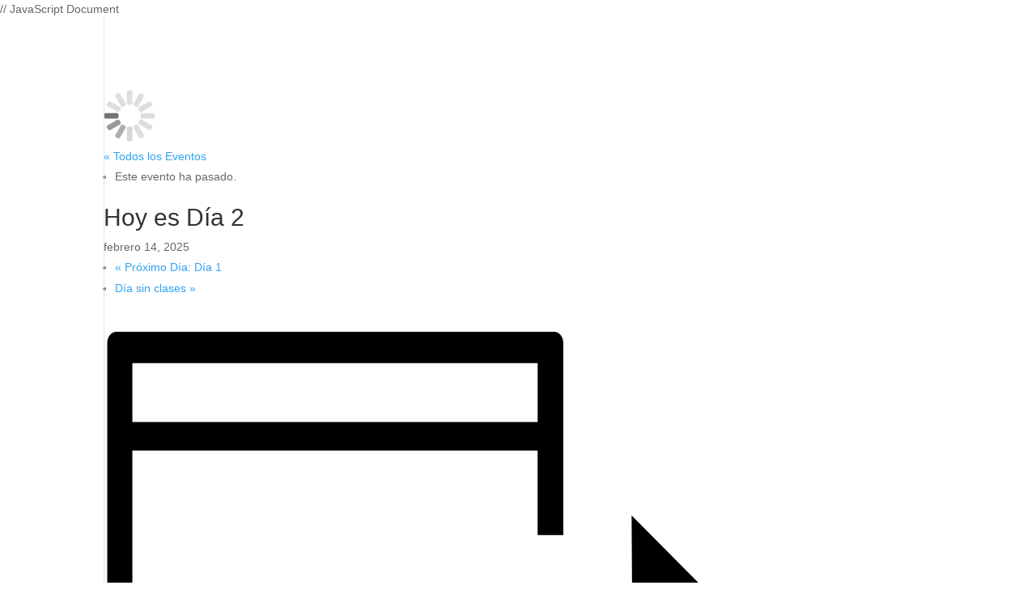

--- FILE ---
content_type: text/html; charset=UTF-8
request_url: https://www.englishschool.edu.co/event/hoy-es-dia-2-63/
body_size: 33296
content:
<!DOCTYPE html>
<html lang="es-CO">
<head>
	<meta charset="UTF-8" />
<meta http-equiv="X-UA-Compatible" content="IE=edge">
	<link rel="pingback" href="https://www.englishschool.edu.co/xmlrpc.php" />

	<script type="text/javascript">
		document.documentElement.className = 'js';
	</script>
	
	<link rel='stylesheet' id='tribe-events-views-v2-bootstrap-datepicker-styles-css' href='https://www.englishschool.edu.co/wp-content/plugins/the-events-calendar/vendor/bootstrap-datepicker/css/bootstrap-datepicker.standalone.min.css?ver=6.15.13' type='text/css' media='all' />
<link rel='stylesheet' id='tec-variables-skeleton-css' href='https://www.englishschool.edu.co/wp-content/plugins/the-events-calendar/common/build/css/variables-skeleton.css?ver=6.10.1' type='text/css' media='all' />
<link rel='stylesheet' id='tribe-common-skeleton-style-css' href='https://www.englishschool.edu.co/wp-content/plugins/the-events-calendar/common/build/css/common-skeleton.css?ver=6.10.1' type='text/css' media='all' />
<link rel='stylesheet' id='tribe-tooltipster-css-css' href='https://www.englishschool.edu.co/wp-content/plugins/the-events-calendar/common/vendor/tooltipster/tooltipster.bundle.min.css?ver=6.10.1' type='text/css' media='all' />
<link rel='stylesheet' id='tribe-events-views-v2-skeleton-css' href='https://www.englishschool.edu.co/wp-content/plugins/the-events-calendar/build/css/views-skeleton.css?ver=6.15.13' type='text/css' media='all' />
<link rel='stylesheet' id='tec-variables-full-css' href='https://www.englishschool.edu.co/wp-content/plugins/the-events-calendar/common/build/css/variables-full.css?ver=6.10.1' type='text/css' media='all' />
<link rel='stylesheet' id='tribe-common-full-style-css' href='https://www.englishschool.edu.co/wp-content/plugins/the-events-calendar/common/build/css/common-full.css?ver=6.10.1' type='text/css' media='all' />
<link rel='stylesheet' id='tribe-events-views-v2-full-css' href='https://www.englishschool.edu.co/wp-content/plugins/the-events-calendar/build/css/views-full.css?ver=6.15.13' type='text/css' media='all' />
<link rel='stylesheet' id='tribe-events-views-v2-print-css' href='https://www.englishschool.edu.co/wp-content/plugins/the-events-calendar/build/css/views-print.css?ver=6.15.13' type='text/css' media='print' />
<link rel='stylesheet' id='tribe-events-pro-views-v2-print-css' href='https://www.englishschool.edu.co/wp-content/plugins/events-calendar-pro/build/css/views-print.css?ver=7.7.11' type='text/css' media='print' />
<meta name='robots' content='index, follow, max-image-preview:large, max-snippet:-1, max-video-preview:-1' />
<script type="text/javascript">
			let jqueryParams=[],jQuery=function(r){return jqueryParams=[...jqueryParams,r],jQuery},$=function(r){return jqueryParams=[...jqueryParams,r],$};window.jQuery=jQuery,window.$=jQuery;let customHeadScripts=!1;jQuery.fn=jQuery.prototype={},$.fn=jQuery.prototype={},jQuery.noConflict=function(r){if(window.jQuery)return jQuery=window.jQuery,$=window.jQuery,customHeadScripts=!0,jQuery.noConflict},jQuery.ready=function(r){jqueryParams=[...jqueryParams,r]},$.ready=function(r){jqueryParams=[...jqueryParams,r]},jQuery.load=function(r){jqueryParams=[...jqueryParams,r]},$.load=function(r){jqueryParams=[...jqueryParams,r]},jQuery.fn.ready=function(r){jqueryParams=[...jqueryParams,r]},$.fn.ready=function(r){jqueryParams=[...jqueryParams,r]};</script>
	<!-- This site is optimized with the Yoast SEO plugin v26.6 - https://yoast.com/wordpress/plugins/seo/ -->
	<title>Hoy es Día 2 - The English School</title>
	<link rel="canonical" href="https://www.englishschool.edu.co/event/hoy-es-dia-2-63/" />
	<meta property="og:locale" content="es_ES" />
	<meta property="og:type" content="article" />
	<meta property="og:title" content="Hoy es Día 2 - The English School" />
	<meta property="og:url" content="https://www.englishschool.edu.co/event/hoy-es-dia-2-63/" />
	<meta property="og:site_name" content="The English School" />
	<meta name="twitter:card" content="summary_large_image" />
	<script type="application/ld+json" class="yoast-schema-graph">{"@context":"https://schema.org","@graph":[{"@type":"WebPage","@id":"https://www.englishschool.edu.co/event/hoy-es-dia-2-63/","url":"https://www.englishschool.edu.co/event/hoy-es-dia-2-63/","name":"Hoy es Día 2 - The English School","isPartOf":{"@id":"https://www.englishschool.edu.co/#website"},"datePublished":"2024-07-19T00:11:34+00:00","breadcrumb":{"@id":"https://www.englishschool.edu.co/event/hoy-es-dia-2-63/#breadcrumb"},"inLanguage":"es-CO","potentialAction":[{"@type":"ReadAction","target":["https://www.englishschool.edu.co/event/hoy-es-dia-2-63/"]}]},{"@type":"BreadcrumbList","@id":"https://www.englishschool.edu.co/event/hoy-es-dia-2-63/#breadcrumb","itemListElement":[{"@type":"ListItem","position":1,"name":"Home","item":"https://www.englishschool.edu.co/"},{"@type":"ListItem","position":2,"name":"Eventos","item":"https://www.englishschool.edu.co/events/"},{"@type":"ListItem","position":3,"name":"Hoy es Día 2"}]},{"@type":"WebSite","@id":"https://www.englishschool.edu.co/#website","url":"https://www.englishschool.edu.co/","name":"The English School","description":"","publisher":{"@id":"https://www.englishschool.edu.co/#organization"},"potentialAction":[{"@type":"SearchAction","target":{"@type":"EntryPoint","urlTemplate":"https://www.englishschool.edu.co/?s={search_term_string}"},"query-input":{"@type":"PropertyValueSpecification","valueRequired":true,"valueName":"search_term_string"}}],"inLanguage":"es-CO"},{"@type":"Organization","@id":"https://www.englishschool.edu.co/#organization","name":"The English School","url":"https://www.englishschool.edu.co/","logo":{"@type":"ImageObject","inLanguage":"es-CO","@id":"https://www.englishschool.edu.co/#/schema/logo/image/","url":"https://www.englishschool.edu.co/wp-content/uploads/2023/03/LOGO-THE-ENGLISH-SCHOOL-2022_Color-1-min.png","contentUrl":"https://www.englishschool.edu.co/wp-content/uploads/2023/03/LOGO-THE-ENGLISH-SCHOOL-2022_Color-1-min.png","width":"2865","height":"2307","caption":"The English School"},"image":{"@id":"https://www.englishschool.edu.co/#/schema/logo/image/"}},{"@type":"Event","name":"Hoy es Día 2","description":"","url":"https://www.englishschool.edu.co/event/hoy-es-dia-2-63/","eventAttendanceMode":"https://schema.org/OfflineEventAttendanceMode","eventStatus":"https://schema.org/EventScheduled","startDate":"2025-02-14T00:00:00-05:00","endDate":"2025-02-14T23:59:59-05:00","@id":"https://www.englishschool.edu.co/event/hoy-es-dia-2-63/#event","mainEntityOfPage":{"@id":"https://www.englishschool.edu.co/event/hoy-es-dia-2-63/"}}]}</script>
	<!-- / Yoast SEO plugin. -->


<script type='application/javascript'  id='pys-version-script'>console.log('PixelYourSite Free version 11.1.5.1');</script>
<link rel='dns-prefetch' href='//connect.facebook.net' />
<link rel='dns-prefetch' href='//www.googletagmanager.com' />
<link rel='dns-prefetch' href='//fonts.googleapis.com' />
<link rel="alternate" type="application/rss+xml" title="The English School &raquo; Feed" href="https://www.englishschool.edu.co/feed/" />
<link rel="alternate" type="application/rss+xml" title="The English School &raquo; RSS de los comentarios" href="https://www.englishschool.edu.co/comments/feed/" />
<link rel="alternate" type="text/calendar" title="The English School &raquo; iCal Feed" href="https://www.englishschool.edu.co/events/?ical=1" />
<link rel="alternate" title="oEmbed (JSON)" type="application/json+oembed" href="https://www.englishschool.edu.co/wp-json/oembed/1.0/embed?url=https%3A%2F%2Fwww.englishschool.edu.co%2Fevent%2Fhoy-es-dia-2-63%2F&#038;lang=es" />
<link rel="alternate" title="oEmbed (XML)" type="text/xml+oembed" href="https://www.englishschool.edu.co/wp-json/oembed/1.0/embed?url=https%3A%2F%2Fwww.englishschool.edu.co%2Fevent%2Fhoy-es-dia-2-63%2F&#038;format=xml&#038;lang=es" />
<meta content="Divi v.4.27.5" name="generator"/><link rel='stylesheet' id='ai1ec_style-css' href='//www.englishschool.edu.co/wp-content/plugins/all-in-one-event-calendar/public/themes-ai1ec/vortex/css/ai1ec_parsed_css.css?ver=3.0.0' type='text/css' media='all' />
<link rel='stylesheet' id='tribe-events-full-pro-calendar-style-css' href='https://www.englishschool.edu.co/wp-content/plugins/events-calendar-pro/build/css/tribe-events-pro-full.css?ver=7.7.11' type='text/css' media='all' />
<link rel='stylesheet' id='tribe-events-virtual-skeleton-css' href='https://www.englishschool.edu.co/wp-content/plugins/events-calendar-pro/build/css/events-virtual-skeleton.css?ver=7.7.11' type='text/css' media='all' />
<link rel='stylesheet' id='tribe-events-virtual-full-css' href='https://www.englishschool.edu.co/wp-content/plugins/events-calendar-pro/build/css/events-virtual-full.css?ver=7.7.11' type='text/css' media='all' />
<link rel='stylesheet' id='tribe-events-virtual-single-skeleton-css' href='https://www.englishschool.edu.co/wp-content/plugins/events-calendar-pro/build/css/events-virtual-single-skeleton.css?ver=7.7.11' type='text/css' media='all' />
<link rel='stylesheet' id='tribe-events-virtual-single-full-css' href='https://www.englishschool.edu.co/wp-content/plugins/events-calendar-pro/build/css/events-virtual-single-full.css?ver=7.7.11' type='text/css' media='all' />
<link rel='stylesheet' id='tec-events-pro-single-css' href='https://www.englishschool.edu.co/wp-content/plugins/events-calendar-pro/build/css/events-single.css?ver=7.7.11' type='text/css' media='all' />
<link rel='stylesheet' id='tribe-events-calendar-pro-style-css' href='https://www.englishschool.edu.co/wp-content/plugins/events-calendar-pro/build/css/tribe-events-pro-full.css?ver=7.7.11' type='text/css' media='all' />
<link rel='stylesheet' id='tribe-events-pro-mini-calendar-block-styles-css' href='https://www.englishschool.edu.co/wp-content/plugins/events-calendar-pro/build/css/tribe-events-pro-mini-calendar-block.css?ver=7.7.11' type='text/css' media='all' />
<link rel='stylesheet' id='tribe-events-v2-single-skeleton-css' href='https://www.englishschool.edu.co/wp-content/plugins/the-events-calendar/build/css/tribe-events-single-skeleton.css?ver=6.15.13' type='text/css' media='all' />
<link rel='stylesheet' id='tribe-events-v2-single-skeleton-full-css' href='https://www.englishschool.edu.co/wp-content/plugins/the-events-calendar/build/css/tribe-events-single-full.css?ver=6.15.13' type='text/css' media='all' />
<link rel='stylesheet' id='tribe-events-virtual-single-v2-skeleton-css' href='https://www.englishschool.edu.co/wp-content/plugins/events-calendar-pro/build/css/events-virtual-single-v2-skeleton.css?ver=7.7.11' type='text/css' media='all' />
<link rel='stylesheet' id='tribe-events-virtual-single-v2-full-css' href='https://www.englishschool.edu.co/wp-content/plugins/events-calendar-pro/build/css/events-virtual-single-v2-full.css?ver=7.7.11' type='text/css' media='all' />
<link rel='stylesheet' id='tec-events-pro-single-style-css' href='https://www.englishschool.edu.co/wp-content/plugins/events-calendar-pro/build/css/custom-tables-v1/single.css?ver=7.7.11' type='text/css' media='all' />
<link rel='stylesheet' id='dashicons-css' href='https://www.englishschool.edu.co/wp-includes/css/dashicons.min.css?ver=199972c0e8d48a016c003de7d4b3e1f9' type='text/css' media='all' />
<link rel='stylesheet' id='menu-icons-extra-css' href='https://www.englishschool.edu.co/wp-content/plugins/menu-icons/css/extra.min.css?ver=0.13.20' type='text/css' media='all' />
<link rel='stylesheet' id='wp-block-library-css' href='https://www.englishschool.edu.co/wp-includes/css/dist/block-library/style.min.css?ver=199972c0e8d48a016c003de7d4b3e1f9' type='text/css' media='all' />
<style id='global-styles-inline-css' type='text/css'>
:root{--wp--preset--aspect-ratio--square: 1;--wp--preset--aspect-ratio--4-3: 4/3;--wp--preset--aspect-ratio--3-4: 3/4;--wp--preset--aspect-ratio--3-2: 3/2;--wp--preset--aspect-ratio--2-3: 2/3;--wp--preset--aspect-ratio--16-9: 16/9;--wp--preset--aspect-ratio--9-16: 9/16;--wp--preset--color--black: #000000;--wp--preset--color--cyan-bluish-gray: #abb8c3;--wp--preset--color--white: #ffffff;--wp--preset--color--pale-pink: #f78da7;--wp--preset--color--vivid-red: #cf2e2e;--wp--preset--color--luminous-vivid-orange: #ff6900;--wp--preset--color--luminous-vivid-amber: #fcb900;--wp--preset--color--light-green-cyan: #7bdcb5;--wp--preset--color--vivid-green-cyan: #00d084;--wp--preset--color--pale-cyan-blue: #8ed1fc;--wp--preset--color--vivid-cyan-blue: #0693e3;--wp--preset--color--vivid-purple: #9b51e0;--wp--preset--gradient--vivid-cyan-blue-to-vivid-purple: linear-gradient(135deg,rgb(6,147,227) 0%,rgb(155,81,224) 100%);--wp--preset--gradient--light-green-cyan-to-vivid-green-cyan: linear-gradient(135deg,rgb(122,220,180) 0%,rgb(0,208,130) 100%);--wp--preset--gradient--luminous-vivid-amber-to-luminous-vivid-orange: linear-gradient(135deg,rgb(252,185,0) 0%,rgb(255,105,0) 100%);--wp--preset--gradient--luminous-vivid-orange-to-vivid-red: linear-gradient(135deg,rgb(255,105,0) 0%,rgb(207,46,46) 100%);--wp--preset--gradient--very-light-gray-to-cyan-bluish-gray: linear-gradient(135deg,rgb(238,238,238) 0%,rgb(169,184,195) 100%);--wp--preset--gradient--cool-to-warm-spectrum: linear-gradient(135deg,rgb(74,234,220) 0%,rgb(151,120,209) 20%,rgb(207,42,186) 40%,rgb(238,44,130) 60%,rgb(251,105,98) 80%,rgb(254,248,76) 100%);--wp--preset--gradient--blush-light-purple: linear-gradient(135deg,rgb(255,206,236) 0%,rgb(152,150,240) 100%);--wp--preset--gradient--blush-bordeaux: linear-gradient(135deg,rgb(254,205,165) 0%,rgb(254,45,45) 50%,rgb(107,0,62) 100%);--wp--preset--gradient--luminous-dusk: linear-gradient(135deg,rgb(255,203,112) 0%,rgb(199,81,192) 50%,rgb(65,88,208) 100%);--wp--preset--gradient--pale-ocean: linear-gradient(135deg,rgb(255,245,203) 0%,rgb(182,227,212) 50%,rgb(51,167,181) 100%);--wp--preset--gradient--electric-grass: linear-gradient(135deg,rgb(202,248,128) 0%,rgb(113,206,126) 100%);--wp--preset--gradient--midnight: linear-gradient(135deg,rgb(2,3,129) 0%,rgb(40,116,252) 100%);--wp--preset--font-size--small: 13px;--wp--preset--font-size--medium: 20px;--wp--preset--font-size--large: 36px;--wp--preset--font-size--x-large: 42px;--wp--preset--spacing--20: 0.44rem;--wp--preset--spacing--30: 0.67rem;--wp--preset--spacing--40: 1rem;--wp--preset--spacing--50: 1.5rem;--wp--preset--spacing--60: 2.25rem;--wp--preset--spacing--70: 3.38rem;--wp--preset--spacing--80: 5.06rem;--wp--preset--shadow--natural: 6px 6px 9px rgba(0, 0, 0, 0.2);--wp--preset--shadow--deep: 12px 12px 50px rgba(0, 0, 0, 0.4);--wp--preset--shadow--sharp: 6px 6px 0px rgba(0, 0, 0, 0.2);--wp--preset--shadow--outlined: 6px 6px 0px -3px rgb(255, 255, 255), 6px 6px rgb(0, 0, 0);--wp--preset--shadow--crisp: 6px 6px 0px rgb(0, 0, 0);}:root { --wp--style--global--content-size: 823px;--wp--style--global--wide-size: 1080px; }:where(body) { margin: 0; }.wp-site-blocks > .alignleft { float: left; margin-right: 2em; }.wp-site-blocks > .alignright { float: right; margin-left: 2em; }.wp-site-blocks > .aligncenter { justify-content: center; margin-left: auto; margin-right: auto; }:where(.is-layout-flex){gap: 0.5em;}:where(.is-layout-grid){gap: 0.5em;}.is-layout-flow > .alignleft{float: left;margin-inline-start: 0;margin-inline-end: 2em;}.is-layout-flow > .alignright{float: right;margin-inline-start: 2em;margin-inline-end: 0;}.is-layout-flow > .aligncenter{margin-left: auto !important;margin-right: auto !important;}.is-layout-constrained > .alignleft{float: left;margin-inline-start: 0;margin-inline-end: 2em;}.is-layout-constrained > .alignright{float: right;margin-inline-start: 2em;margin-inline-end: 0;}.is-layout-constrained > .aligncenter{margin-left: auto !important;margin-right: auto !important;}.is-layout-constrained > :where(:not(.alignleft):not(.alignright):not(.alignfull)){max-width: var(--wp--style--global--content-size);margin-left: auto !important;margin-right: auto !important;}.is-layout-constrained > .alignwide{max-width: var(--wp--style--global--wide-size);}body .is-layout-flex{display: flex;}.is-layout-flex{flex-wrap: wrap;align-items: center;}.is-layout-flex > :is(*, div){margin: 0;}body .is-layout-grid{display: grid;}.is-layout-grid > :is(*, div){margin: 0;}body{padding-top: 0px;padding-right: 0px;padding-bottom: 0px;padding-left: 0px;}:root :where(.wp-element-button, .wp-block-button__link){background-color: #32373c;border-width: 0;color: #fff;font-family: inherit;font-size: inherit;font-style: inherit;font-weight: inherit;letter-spacing: inherit;line-height: inherit;padding-top: calc(0.667em + 2px);padding-right: calc(1.333em + 2px);padding-bottom: calc(0.667em + 2px);padding-left: calc(1.333em + 2px);text-decoration: none;text-transform: inherit;}.has-black-color{color: var(--wp--preset--color--black) !important;}.has-cyan-bluish-gray-color{color: var(--wp--preset--color--cyan-bluish-gray) !important;}.has-white-color{color: var(--wp--preset--color--white) !important;}.has-pale-pink-color{color: var(--wp--preset--color--pale-pink) !important;}.has-vivid-red-color{color: var(--wp--preset--color--vivid-red) !important;}.has-luminous-vivid-orange-color{color: var(--wp--preset--color--luminous-vivid-orange) !important;}.has-luminous-vivid-amber-color{color: var(--wp--preset--color--luminous-vivid-amber) !important;}.has-light-green-cyan-color{color: var(--wp--preset--color--light-green-cyan) !important;}.has-vivid-green-cyan-color{color: var(--wp--preset--color--vivid-green-cyan) !important;}.has-pale-cyan-blue-color{color: var(--wp--preset--color--pale-cyan-blue) !important;}.has-vivid-cyan-blue-color{color: var(--wp--preset--color--vivid-cyan-blue) !important;}.has-vivid-purple-color{color: var(--wp--preset--color--vivid-purple) !important;}.has-black-background-color{background-color: var(--wp--preset--color--black) !important;}.has-cyan-bluish-gray-background-color{background-color: var(--wp--preset--color--cyan-bluish-gray) !important;}.has-white-background-color{background-color: var(--wp--preset--color--white) !important;}.has-pale-pink-background-color{background-color: var(--wp--preset--color--pale-pink) !important;}.has-vivid-red-background-color{background-color: var(--wp--preset--color--vivid-red) !important;}.has-luminous-vivid-orange-background-color{background-color: var(--wp--preset--color--luminous-vivid-orange) !important;}.has-luminous-vivid-amber-background-color{background-color: var(--wp--preset--color--luminous-vivid-amber) !important;}.has-light-green-cyan-background-color{background-color: var(--wp--preset--color--light-green-cyan) !important;}.has-vivid-green-cyan-background-color{background-color: var(--wp--preset--color--vivid-green-cyan) !important;}.has-pale-cyan-blue-background-color{background-color: var(--wp--preset--color--pale-cyan-blue) !important;}.has-vivid-cyan-blue-background-color{background-color: var(--wp--preset--color--vivid-cyan-blue) !important;}.has-vivid-purple-background-color{background-color: var(--wp--preset--color--vivid-purple) !important;}.has-black-border-color{border-color: var(--wp--preset--color--black) !important;}.has-cyan-bluish-gray-border-color{border-color: var(--wp--preset--color--cyan-bluish-gray) !important;}.has-white-border-color{border-color: var(--wp--preset--color--white) !important;}.has-pale-pink-border-color{border-color: var(--wp--preset--color--pale-pink) !important;}.has-vivid-red-border-color{border-color: var(--wp--preset--color--vivid-red) !important;}.has-luminous-vivid-orange-border-color{border-color: var(--wp--preset--color--luminous-vivid-orange) !important;}.has-luminous-vivid-amber-border-color{border-color: var(--wp--preset--color--luminous-vivid-amber) !important;}.has-light-green-cyan-border-color{border-color: var(--wp--preset--color--light-green-cyan) !important;}.has-vivid-green-cyan-border-color{border-color: var(--wp--preset--color--vivid-green-cyan) !important;}.has-pale-cyan-blue-border-color{border-color: var(--wp--preset--color--pale-cyan-blue) !important;}.has-vivid-cyan-blue-border-color{border-color: var(--wp--preset--color--vivid-cyan-blue) !important;}.has-vivid-purple-border-color{border-color: var(--wp--preset--color--vivid-purple) !important;}.has-vivid-cyan-blue-to-vivid-purple-gradient-background{background: var(--wp--preset--gradient--vivid-cyan-blue-to-vivid-purple) !important;}.has-light-green-cyan-to-vivid-green-cyan-gradient-background{background: var(--wp--preset--gradient--light-green-cyan-to-vivid-green-cyan) !important;}.has-luminous-vivid-amber-to-luminous-vivid-orange-gradient-background{background: var(--wp--preset--gradient--luminous-vivid-amber-to-luminous-vivid-orange) !important;}.has-luminous-vivid-orange-to-vivid-red-gradient-background{background: var(--wp--preset--gradient--luminous-vivid-orange-to-vivid-red) !important;}.has-very-light-gray-to-cyan-bluish-gray-gradient-background{background: var(--wp--preset--gradient--very-light-gray-to-cyan-bluish-gray) !important;}.has-cool-to-warm-spectrum-gradient-background{background: var(--wp--preset--gradient--cool-to-warm-spectrum) !important;}.has-blush-light-purple-gradient-background{background: var(--wp--preset--gradient--blush-light-purple) !important;}.has-blush-bordeaux-gradient-background{background: var(--wp--preset--gradient--blush-bordeaux) !important;}.has-luminous-dusk-gradient-background{background: var(--wp--preset--gradient--luminous-dusk) !important;}.has-pale-ocean-gradient-background{background: var(--wp--preset--gradient--pale-ocean) !important;}.has-electric-grass-gradient-background{background: var(--wp--preset--gradient--electric-grass) !important;}.has-midnight-gradient-background{background: var(--wp--preset--gradient--midnight) !important;}.has-small-font-size{font-size: var(--wp--preset--font-size--small) !important;}.has-medium-font-size{font-size: var(--wp--preset--font-size--medium) !important;}.has-large-font-size{font-size: var(--wp--preset--font-size--large) !important;}.has-x-large-font-size{font-size: var(--wp--preset--font-size--x-large) !important;}
/*# sourceURL=global-styles-inline-css */
</style>

<link rel='stylesheet' id='wp-color-picker-css' href='https://www.englishschool.edu.co/wp-admin/css/color-picker.min.css?ver=199972c0e8d48a016c003de7d4b3e1f9' type='text/css' media='all' />
<link rel='stylesheet' id='wpos-magnific-style-css' href='https://www.englishschool.edu.co/wp-content/plugins/album-and-image-gallery-plus-lightbox/assets/css/magnific-popup.css?ver=2.1.8' type='text/css' media='all' />
<link rel='stylesheet' id='wpos-slick-style-css' href='https://www.englishschool.edu.co/wp-content/plugins/album-and-image-gallery-plus-lightbox/assets/css/slick.css?ver=2.1.8' type='text/css' media='all' />
<link rel='stylesheet' id='aigpl-public-css-css' href='https://www.englishschool.edu.co/wp-content/plugins/album-and-image-gallery-plus-lightbox/assets/css/aigpl-public.css?ver=2.1.8' type='text/css' media='all' />
<link rel='stylesheet' id='wp-igsp-public-css-css' href='https://www.englishschool.edu.co/wp-content/plugins/meta-slider-and-carousel-with-lightbox/assets/css/wp-igsp-public.css?ver=2.0.7' type='text/css' media='all' />
<link rel='stylesheet' id='wpsm_ac-font-awesome-front-css' href='https://www.englishschool.edu.co/wp-content/plugins/responsive-accordion-and-collapse/css/font-awesome/css/font-awesome.min.css?ver=199972c0e8d48a016c003de7d4b3e1f9' type='text/css' media='all' />
<link rel='stylesheet' id='wpsm_ac_bootstrap-front-css' href='https://www.englishschool.edu.co/wp-content/plugins/responsive-accordion-and-collapse/css/bootstrap-front.css?ver=199972c0e8d48a016c003de7d4b3e1f9' type='text/css' media='all' />
<link rel='stylesheet' id='contact-form-7-css' href='https://www.englishschool.edu.co/wp-content/plugins/contact-form-7/includes/css/styles.css?ver=6.1.4' type='text/css' media='all' />
<link rel='stylesheet' id='wpcf7-redirect-script-frontend-css' href='https://www.englishschool.edu.co/wp-content/plugins/wpcf7-redirect/build/assets/frontend-script.css?ver=2c532d7e2be36f6af233' type='text/css' media='all' />
<link rel='stylesheet' id='wpmm-memory-meter-both-css' href='https://www.englishschool.edu.co/wp-content/plugins/wpmm-memory-meter/assets/css/both.min.css?ver=2.3.0' type='text/css' media='all' />
<link rel='stylesheet' id='cmplz-general-css' href='https://www.englishschool.edu.co/wp-content/plugins/complianz-gdpr/assets/css/cookieblocker.min.css?ver=1765983006' type='text/css' media='all' />
<link rel='stylesheet' id='megamenu-css' href='https://www.englishschool.edu.co/wp-content/uploads/maxmegamenu/style_es_co.css?ver=601ee7' type='text/css' media='all' />
<link rel='stylesheet' id='wpb_wmca_accordion_style-css' href='https://www.englishschool.edu.co/wp-content/plugins/wpb-accordion-menu-or-category/assets/css/wpb_wmca_style.css?ver=1.0' type='text/css' media='all' />
<style id='divi-style-inline-inline-css' type='text/css'>
/*!
Theme Name: Divi
Theme URI: http://www.elegantthemes.com/gallery/divi/
Version: 4.27.5
Description: Smart. Flexible. Beautiful. Divi is the most powerful theme in our collection.
Author: Elegant Themes
Author URI: http://www.elegantthemes.com
License: GNU General Public License v2
License URI: http://www.gnu.org/licenses/gpl-2.0.html
*/

a,abbr,acronym,address,applet,b,big,blockquote,body,center,cite,code,dd,del,dfn,div,dl,dt,em,fieldset,font,form,h1,h2,h3,h4,h5,h6,html,i,iframe,img,ins,kbd,label,legend,li,object,ol,p,pre,q,s,samp,small,span,strike,strong,sub,sup,tt,u,ul,var{margin:0;padding:0;border:0;outline:0;font-size:100%;-ms-text-size-adjust:100%;-webkit-text-size-adjust:100%;vertical-align:baseline;background:transparent}body{line-height:1}ol,ul{list-style:none}blockquote,q{quotes:none}blockquote:after,blockquote:before,q:after,q:before{content:"";content:none}blockquote{margin:20px 0 30px;border-left:5px solid;padding-left:20px}:focus{outline:0}del{text-decoration:line-through}pre{overflow:auto;padding:10px}figure{margin:0}table{border-collapse:collapse;border-spacing:0}article,aside,footer,header,hgroup,nav,section{display:block}body{font-family:Open Sans,Arial,sans-serif;font-size:14px;color:#666;background-color:#fff;line-height:1.7em;font-weight:500;-webkit-font-smoothing:antialiased;-moz-osx-font-smoothing:grayscale}body.page-template-page-template-blank-php #page-container{padding-top:0!important}body.et_cover_background{background-size:cover!important;background-position:top!important;background-repeat:no-repeat!important;background-attachment:fixed}a{color:#2ea3f2}a,a:hover{text-decoration:none}p{padding-bottom:1em}p:not(.has-background):last-of-type{padding-bottom:0}p.et_normal_padding{padding-bottom:1em}strong{font-weight:700}cite,em,i{font-style:italic}code,pre{font-family:Courier New,monospace;margin-bottom:10px}ins{text-decoration:none}sub,sup{height:0;line-height:1;position:relative;vertical-align:baseline}sup{bottom:.8em}sub{top:.3em}dl{margin:0 0 1.5em}dl dt{font-weight:700}dd{margin-left:1.5em}blockquote p{padding-bottom:0}embed,iframe,object,video{max-width:100%}h1,h2,h3,h4,h5,h6{color:#333;padding-bottom:10px;line-height:1em;font-weight:500}h1 a,h2 a,h3 a,h4 a,h5 a,h6 a{color:inherit}h1{font-size:30px}h2{font-size:26px}h3{font-size:22px}h4{font-size:18px}h5{font-size:16px}h6{font-size:14px}input{-webkit-appearance:none}input[type=checkbox]{-webkit-appearance:checkbox}input[type=radio]{-webkit-appearance:radio}input.text,input.title,input[type=email],input[type=password],input[type=tel],input[type=text],select,textarea{background-color:#fff;border:1px solid #bbb;padding:2px;color:#4e4e4e}input.text:focus,input.title:focus,input[type=text]:focus,select:focus,textarea:focus{border-color:#2d3940;color:#3e3e3e}input.text,input.title,input[type=text],select,textarea{margin:0}textarea{padding:4px}button,input,select,textarea{font-family:inherit}img{max-width:100%;height:auto}.clear{clear:both}br.clear{margin:0;padding:0}.pagination{clear:both}#et_search_icon:hover,.et-social-icon a:hover,.et_password_protected_form .et_submit_button,.form-submit .et_pb_buttontton.alt.disabled,.nav-single a,.posted_in a{color:#2ea3f2}.et-search-form,blockquote{border-color:#2ea3f2}#main-content{background-color:#fff}.container{width:80%;max-width:1080px;margin:auto;position:relative}body:not(.et-tb) #main-content .container,body:not(.et-tb-has-header) #main-content .container{padding-top:58px}.et_full_width_page #main-content .container:before{display:none}.main_title{margin-bottom:20px}.et_password_protected_form .et_submit_button:hover,.form-submit .et_pb_button:hover{background:rgba(0,0,0,.05)}.et_button_icon_visible .et_pb_button{padding-right:2em;padding-left:.7em}.et_button_icon_visible .et_pb_button:after{opacity:1;margin-left:0}.et_button_left .et_pb_button:hover:after{left:.15em}.et_button_left .et_pb_button:after{margin-left:0;left:1em}.et_button_icon_visible.et_button_left .et_pb_button,.et_button_left .et_pb_button:hover,.et_button_left .et_pb_module .et_pb_button:hover{padding-left:2em;padding-right:.7em}.et_button_icon_visible.et_button_left .et_pb_button:after,.et_button_left .et_pb_button:hover:after{left:.15em}.et_password_protected_form .et_submit_button:hover,.form-submit .et_pb_button:hover{padding:.3em 1em}.et_button_no_icon .et_pb_button:after{display:none}.et_button_no_icon.et_button_icon_visible.et_button_left .et_pb_button,.et_button_no_icon.et_button_left .et_pb_button:hover,.et_button_no_icon .et_pb_button,.et_button_no_icon .et_pb_button:hover{padding:.3em 1em!important}.et_button_custom_icon .et_pb_button:after{line-height:1.7em}.et_button_custom_icon.et_button_icon_visible .et_pb_button:after,.et_button_custom_icon .et_pb_button:hover:after{margin-left:.3em}#left-area .post_format-post-format-gallery .wp-block-gallery:first-of-type{padding:0;margin-bottom:-16px}.entry-content table:not(.variations){border:1px solid #eee;margin:0 0 15px;text-align:left;width:100%}.entry-content thead th,.entry-content tr th{color:#555;font-weight:700;padding:9px 24px}.entry-content tr td{border-top:1px solid #eee;padding:6px 24px}#left-area ul,.entry-content ul,.et-l--body ul,.et-l--footer ul,.et-l--header ul{list-style-type:disc;padding:0 0 23px 1em;line-height:26px}#left-area ol,.entry-content ol,.et-l--body ol,.et-l--footer ol,.et-l--header ol{list-style-type:decimal;list-style-position:inside;padding:0 0 23px;line-height:26px}#left-area ul li ul,.entry-content ul li ol{padding:2px 0 2px 20px}#left-area ol li ul,.entry-content ol li ol,.et-l--body ol li ol,.et-l--footer ol li ol,.et-l--header ol li ol{padding:2px 0 2px 35px}#left-area ul.wp-block-gallery{display:-webkit-box;display:-ms-flexbox;display:flex;-ms-flex-wrap:wrap;flex-wrap:wrap;list-style-type:none;padding:0}#left-area ul.products{padding:0!important;line-height:1.7!important;list-style:none!important}.gallery-item a{display:block}.gallery-caption,.gallery-item a{width:90%}#wpadminbar{z-index:100001}#left-area .post-meta{font-size:14px;padding-bottom:15px}#left-area .post-meta a{text-decoration:none;color:#666}#left-area .et_featured_image{padding-bottom:7px}.single .post{padding-bottom:25px}body.single .et_audio_content{margin-bottom:-6px}.nav-single a{text-decoration:none;color:#2ea3f2;font-size:14px;font-weight:400}.nav-previous{float:left}.nav-next{float:right}.et_password_protected_form p input{background-color:#eee;border:none!important;width:100%!important;border-radius:0!important;font-size:14px;color:#999!important;padding:16px!important;-webkit-box-sizing:border-box;box-sizing:border-box}.et_password_protected_form label{display:none}.et_password_protected_form .et_submit_button{font-family:inherit;display:block;float:right;margin:8px auto 0;cursor:pointer}.post-password-required p.nocomments.container{max-width:100%}.post-password-required p.nocomments.container:before{display:none}.aligncenter,div.post .new-post .aligncenter{display:block;margin-left:auto;margin-right:auto}.wp-caption{border:1px solid #ddd;text-align:center;background-color:#f3f3f3;margin-bottom:10px;max-width:96%;padding:8px}.wp-caption.alignleft{margin:0 30px 20px 0}.wp-caption.alignright{margin:0 0 20px 30px}.wp-caption img{margin:0;padding:0;border:0}.wp-caption p.wp-caption-text{font-size:12px;padding:0 4px 5px;margin:0}.alignright{float:right}.alignleft{float:left}img.alignleft{display:inline;float:left;margin-right:15px}img.alignright{display:inline;float:right;margin-left:15px}.page.et_pb_pagebuilder_layout #main-content{background-color:transparent}body #main-content .et_builder_inner_content>h1,body #main-content .et_builder_inner_content>h2,body #main-content .et_builder_inner_content>h3,body #main-content .et_builder_inner_content>h4,body #main-content .et_builder_inner_content>h5,body #main-content .et_builder_inner_content>h6{line-height:1.4em}body #main-content .et_builder_inner_content>p{line-height:1.7em}.wp-block-pullquote{margin:20px 0 30px}.wp-block-pullquote.has-background blockquote{border-left:none}.wp-block-group.has-background{padding:1.5em 1.5em .5em}@media (min-width:981px){#left-area{width:79.125%;padding-bottom:23px}#main-content .container:before{content:"";position:absolute;top:0;height:100%;width:1px;background-color:#e2e2e2}.et_full_width_page #left-area,.et_no_sidebar #left-area{float:none;width:100%!important}.et_full_width_page #left-area{padding-bottom:0}.et_no_sidebar #main-content .container:before{display:none}}@media (max-width:980px){#page-container{padding-top:80px}.et-tb #page-container,.et-tb-has-header #page-container{padding-top:0!important}#left-area,#sidebar{width:100%!important}#main-content .container:before{display:none!important}.et_full_width_page .et_gallery_item:nth-child(4n+1){clear:none}}@media print{#page-container{padding-top:0!important}}#wp-admin-bar-et-use-visual-builder a:before{font-family:ETmodules!important;content:"\e625";font-size:30px!important;width:28px;margin-top:-3px;color:#974df3!important}#wp-admin-bar-et-use-visual-builder:hover a:before{color:#fff!important}#wp-admin-bar-et-use-visual-builder:hover a,#wp-admin-bar-et-use-visual-builder a:hover{transition:background-color .5s ease;-webkit-transition:background-color .5s ease;-moz-transition:background-color .5s ease;background-color:#7e3bd0!important;color:#fff!important}* html .clearfix,:first-child+html .clearfix{zoom:1}.iphone .et_pb_section_video_bg video::-webkit-media-controls-start-playback-button{display:none!important;-webkit-appearance:none}.et_mobile_device .et_pb_section_parallax .et_pb_parallax_css{background-attachment:scroll}.et-social-facebook a.icon:before{content:"\e093"}.et-social-twitter a.icon:before{content:"\e094"}.et-social-google-plus a.icon:before{content:"\e096"}.et-social-instagram a.icon:before{content:"\e09a"}.et-social-rss a.icon:before{content:"\e09e"}.ai1ec-single-event:after{content:" ";display:table;clear:both}.evcal_event_details .evcal_evdata_cell .eventon_details_shading_bot.eventon_details_shading_bot{z-index:3}.wp-block-divi-layout{margin-bottom:1em}*{-webkit-box-sizing:border-box;box-sizing:border-box}#et-info-email:before,#et-info-phone:before,#et_search_icon:before,.comment-reply-link:after,.et-cart-info span:before,.et-pb-arrow-next:before,.et-pb-arrow-prev:before,.et-social-icon a:before,.et_audio_container .mejs-playpause-button button:before,.et_audio_container .mejs-volume-button button:before,.et_overlay:before,.et_password_protected_form .et_submit_button:after,.et_pb_button:after,.et_pb_contact_reset:after,.et_pb_contact_submit:after,.et_pb_font_icon:before,.et_pb_newsletter_button:after,.et_pb_pricing_table_button:after,.et_pb_promo_button:after,.et_pb_testimonial:before,.et_pb_toggle_title:before,.form-submit .et_pb_button:after,.mobile_menu_bar:before,a.et_pb_more_button:after{font-family:ETmodules!important;speak:none;font-style:normal;font-weight:400;-webkit-font-feature-settings:normal;font-feature-settings:normal;font-variant:normal;text-transform:none;line-height:1;-webkit-font-smoothing:antialiased;-moz-osx-font-smoothing:grayscale;text-shadow:0 0;direction:ltr}.et-pb-icon,.et_pb_custom_button_icon.et_pb_button:after,.et_pb_login .et_pb_custom_button_icon.et_pb_button:after,.et_pb_woo_custom_button_icon .button.et_pb_custom_button_icon.et_pb_button:after,.et_pb_woo_custom_button_icon .button.et_pb_custom_button_icon.et_pb_button:hover:after{content:attr(data-icon)}.et-pb-icon{font-family:ETmodules;speak:none;font-weight:400;-webkit-font-feature-settings:normal;font-feature-settings:normal;font-variant:normal;text-transform:none;line-height:1;-webkit-font-smoothing:antialiased;font-size:96px;font-style:normal;display:inline-block;-webkit-box-sizing:border-box;box-sizing:border-box;direction:ltr}#et-ajax-saving{display:none;-webkit-transition:background .3s,-webkit-box-shadow .3s;transition:background .3s,-webkit-box-shadow .3s;transition:background .3s,box-shadow .3s;transition:background .3s,box-shadow .3s,-webkit-box-shadow .3s;-webkit-box-shadow:rgba(0,139,219,.247059) 0 0 60px;box-shadow:0 0 60px rgba(0,139,219,.247059);position:fixed;top:50%;left:50%;width:50px;height:50px;background:#fff;border-radius:50px;margin:-25px 0 0 -25px;z-index:999999;text-align:center}#et-ajax-saving img{margin:9px}.et-safe-mode-indicator,.et-safe-mode-indicator:focus,.et-safe-mode-indicator:hover{-webkit-box-shadow:0 5px 10px rgba(41,196,169,.15);box-shadow:0 5px 10px rgba(41,196,169,.15);background:#29c4a9;color:#fff;font-size:14px;font-weight:600;padding:12px;line-height:16px;border-radius:3px;position:fixed;bottom:30px;right:30px;z-index:999999;text-decoration:none;font-family:Open Sans,sans-serif;-webkit-font-smoothing:antialiased;-moz-osx-font-smoothing:grayscale}.et_pb_button{font-size:20px;font-weight:500;padding:.3em 1em;line-height:1.7em!important;background-color:transparent;background-size:cover;background-position:50%;background-repeat:no-repeat;border:2px solid;border-radius:3px;-webkit-transition-duration:.2s;transition-duration:.2s;-webkit-transition-property:all!important;transition-property:all!important}.et_pb_button,.et_pb_button_inner{position:relative}.et_pb_button:hover,.et_pb_module .et_pb_button:hover{border:2px solid transparent;padding:.3em 2em .3em .7em}.et_pb_button:hover{background-color:hsla(0,0%,100%,.2)}.et_pb_bg_layout_light.et_pb_button:hover,.et_pb_bg_layout_light .et_pb_button:hover{background-color:rgba(0,0,0,.05)}.et_pb_button:after,.et_pb_button:before{font-size:32px;line-height:1em;content:"\35";opacity:0;position:absolute;margin-left:-1em;-webkit-transition:all .2s;transition:all .2s;text-transform:none;-webkit-font-feature-settings:"kern" off;font-feature-settings:"kern" off;font-variant:none;font-style:normal;font-weight:400;text-shadow:none}.et_pb_button.et_hover_enabled:hover:after,.et_pb_button.et_pb_hovered:hover:after{-webkit-transition:none!important;transition:none!important}.et_pb_button:before{display:none}.et_pb_button:hover:after{opacity:1;margin-left:0}.et_pb_column_1_3 h1,.et_pb_column_1_4 h1,.et_pb_column_1_5 h1,.et_pb_column_1_6 h1,.et_pb_column_2_5 h1{font-size:26px}.et_pb_column_1_3 h2,.et_pb_column_1_4 h2,.et_pb_column_1_5 h2,.et_pb_column_1_6 h2,.et_pb_column_2_5 h2{font-size:23px}.et_pb_column_1_3 h3,.et_pb_column_1_4 h3,.et_pb_column_1_5 h3,.et_pb_column_1_6 h3,.et_pb_column_2_5 h3{font-size:20px}.et_pb_column_1_3 h4,.et_pb_column_1_4 h4,.et_pb_column_1_5 h4,.et_pb_column_1_6 h4,.et_pb_column_2_5 h4{font-size:18px}.et_pb_column_1_3 h5,.et_pb_column_1_4 h5,.et_pb_column_1_5 h5,.et_pb_column_1_6 h5,.et_pb_column_2_5 h5{font-size:16px}.et_pb_column_1_3 h6,.et_pb_column_1_4 h6,.et_pb_column_1_5 h6,.et_pb_column_1_6 h6,.et_pb_column_2_5 h6{font-size:15px}.et_pb_bg_layout_dark,.et_pb_bg_layout_dark h1,.et_pb_bg_layout_dark h2,.et_pb_bg_layout_dark h3,.et_pb_bg_layout_dark h4,.et_pb_bg_layout_dark h5,.et_pb_bg_layout_dark h6{color:#fff!important}.et_pb_module.et_pb_text_align_left{text-align:left}.et_pb_module.et_pb_text_align_center{text-align:center}.et_pb_module.et_pb_text_align_right{text-align:right}.et_pb_module.et_pb_text_align_justified{text-align:justify}.clearfix:after{visibility:hidden;display:block;font-size:0;content:" ";clear:both;height:0}.et_pb_bg_layout_light .et_pb_more_button{color:#2ea3f2}.et_builder_inner_content{position:relative;z-index:1}header .et_builder_inner_content{z-index:2}.et_pb_css_mix_blend_mode_passthrough{mix-blend-mode:unset!important}.et_pb_image_container{margin:-20px -20px 29px}.et_pb_module_inner{position:relative}.et_hover_enabled_preview{z-index:2}.et_hover_enabled:hover{position:relative;z-index:2}.et_pb_all_tabs,.et_pb_module,.et_pb_posts_nav a,.et_pb_tab,.et_pb_with_background{position:relative;background-size:cover;background-position:50%;background-repeat:no-repeat}.et_pb_background_mask,.et_pb_background_pattern{bottom:0;left:0;position:absolute;right:0;top:0}.et_pb_background_mask{background-size:calc(100% + 2px) calc(100% + 2px);background-repeat:no-repeat;background-position:50%;overflow:hidden}.et_pb_background_pattern{background-position:0 0;background-repeat:repeat}.et_pb_with_border{position:relative;border:0 solid #333}.post-password-required .et_pb_row{padding:0;width:100%}.post-password-required .et_password_protected_form{min-height:0}body.et_pb_pagebuilder_layout.et_pb_show_title .post-password-required .et_password_protected_form h1,body:not(.et_pb_pagebuilder_layout) .post-password-required .et_password_protected_form h1{display:none}.et_pb_no_bg{padding:0!important}.et_overlay.et_pb_inline_icon:before,.et_pb_inline_icon:before{content:attr(data-icon)}.et_pb_more_button{color:inherit;text-shadow:none;text-decoration:none;display:inline-block;margin-top:20px}.et_parallax_bg_wrap{overflow:hidden;position:absolute;top:0;right:0;bottom:0;left:0}.et_parallax_bg{background-repeat:no-repeat;background-position:top;background-size:cover;position:absolute;bottom:0;left:0;width:100%;height:100%;display:block}.et_parallax_bg.et_parallax_bg__hover,.et_parallax_bg.et_parallax_bg_phone,.et_parallax_bg.et_parallax_bg_tablet,.et_parallax_gradient.et_parallax_gradient__hover,.et_parallax_gradient.et_parallax_gradient_phone,.et_parallax_gradient.et_parallax_gradient_tablet,.et_pb_section_parallax_hover:hover .et_parallax_bg:not(.et_parallax_bg__hover),.et_pb_section_parallax_hover:hover .et_parallax_gradient:not(.et_parallax_gradient__hover){display:none}.et_pb_section_parallax_hover:hover .et_parallax_bg.et_parallax_bg__hover,.et_pb_section_parallax_hover:hover .et_parallax_gradient.et_parallax_gradient__hover{display:block}.et_parallax_gradient{bottom:0;display:block;left:0;position:absolute;right:0;top:0}.et_pb_module.et_pb_section_parallax,.et_pb_posts_nav a.et_pb_section_parallax,.et_pb_tab.et_pb_section_parallax{position:relative}.et_pb_section_parallax .et_pb_parallax_css,.et_pb_slides .et_parallax_bg.et_pb_parallax_css{background-attachment:fixed}body.et-bfb .et_pb_section_parallax .et_pb_parallax_css,body.et-bfb .et_pb_slides .et_parallax_bg.et_pb_parallax_css{background-attachment:scroll;bottom:auto}.et_pb_section_parallax.et_pb_column .et_pb_module,.et_pb_section_parallax.et_pb_row .et_pb_column,.et_pb_section_parallax.et_pb_row .et_pb_module{z-index:9;position:relative}.et_pb_more_button:hover:after{opacity:1;margin-left:0}.et_pb_preload .et_pb_section_video_bg,.et_pb_preload>div{visibility:hidden}.et_pb_preload,.et_pb_section.et_pb_section_video.et_pb_preload{position:relative;background:#464646!important}.et_pb_preload:before{content:"";position:absolute;top:50%;left:50%;background:url(https://www.englishschool.edu.co/wp-content/themes/Divi/includes/builder/styles/images/preloader.gif) no-repeat;border-radius:32px;width:32px;height:32px;margin:-16px 0 0 -16px}.box-shadow-overlay{position:absolute;top:0;left:0;width:100%;height:100%;z-index:10;pointer-events:none}.et_pb_section>.box-shadow-overlay~.et_pb_row{z-index:11}body.safari .section_has_divider{will-change:transform}.et_pb_row>.box-shadow-overlay{z-index:8}.has-box-shadow-overlay{position:relative}.et_clickable{cursor:pointer}.screen-reader-text{border:0;clip:rect(1px,1px,1px,1px);-webkit-clip-path:inset(50%);clip-path:inset(50%);height:1px;margin:-1px;overflow:hidden;padding:0;position:absolute!important;width:1px;word-wrap:normal!important}.et_multi_view_hidden,.et_multi_view_hidden_image{display:none!important}@keyframes multi-view-image-fade{0%{opacity:0}10%{opacity:.1}20%{opacity:.2}30%{opacity:.3}40%{opacity:.4}50%{opacity:.5}60%{opacity:.6}70%{opacity:.7}80%{opacity:.8}90%{opacity:.9}to{opacity:1}}.et_multi_view_image__loading{visibility:hidden}.et_multi_view_image__loaded{-webkit-animation:multi-view-image-fade .5s;animation:multi-view-image-fade .5s}#et-pb-motion-effects-offset-tracker{visibility:hidden!important;opacity:0;position:absolute;top:0;left:0}.et-pb-before-scroll-animation{opacity:0}header.et-l.et-l--header:after{clear:both;display:block;content:""}.et_pb_module{-webkit-animation-timing-function:linear;animation-timing-function:linear;-webkit-animation-duration:.2s;animation-duration:.2s}@-webkit-keyframes fadeBottom{0%{opacity:0;-webkit-transform:translateY(10%);transform:translateY(10%)}to{opacity:1;-webkit-transform:translateY(0);transform:translateY(0)}}@keyframes fadeBottom{0%{opacity:0;-webkit-transform:translateY(10%);transform:translateY(10%)}to{opacity:1;-webkit-transform:translateY(0);transform:translateY(0)}}@-webkit-keyframes fadeLeft{0%{opacity:0;-webkit-transform:translateX(-10%);transform:translateX(-10%)}to{opacity:1;-webkit-transform:translateX(0);transform:translateX(0)}}@keyframes fadeLeft{0%{opacity:0;-webkit-transform:translateX(-10%);transform:translateX(-10%)}to{opacity:1;-webkit-transform:translateX(0);transform:translateX(0)}}@-webkit-keyframes fadeRight{0%{opacity:0;-webkit-transform:translateX(10%);transform:translateX(10%)}to{opacity:1;-webkit-transform:translateX(0);transform:translateX(0)}}@keyframes fadeRight{0%{opacity:0;-webkit-transform:translateX(10%);transform:translateX(10%)}to{opacity:1;-webkit-transform:translateX(0);transform:translateX(0)}}@-webkit-keyframes fadeTop{0%{opacity:0;-webkit-transform:translateY(-10%);transform:translateY(-10%)}to{opacity:1;-webkit-transform:translateX(0);transform:translateX(0)}}@keyframes fadeTop{0%{opacity:0;-webkit-transform:translateY(-10%);transform:translateY(-10%)}to{opacity:1;-webkit-transform:translateX(0);transform:translateX(0)}}@-webkit-keyframes fadeIn{0%{opacity:0}to{opacity:1}}@keyframes fadeIn{0%{opacity:0}to{opacity:1}}.et-waypoint:not(.et_pb_counters){opacity:0}@media (min-width:981px){.et_pb_section.et_section_specialty div.et_pb_row .et_pb_column .et_pb_column .et_pb_module.et-last-child,.et_pb_section.et_section_specialty div.et_pb_row .et_pb_column .et_pb_column .et_pb_module:last-child,.et_pb_section.et_section_specialty div.et_pb_row .et_pb_column .et_pb_row_inner .et_pb_column .et_pb_module.et-last-child,.et_pb_section.et_section_specialty div.et_pb_row .et_pb_column .et_pb_row_inner .et_pb_column .et_pb_module:last-child,.et_pb_section div.et_pb_row .et_pb_column .et_pb_module.et-last-child,.et_pb_section div.et_pb_row .et_pb_column .et_pb_module:last-child{margin-bottom:0}}@media (max-width:980px){.et_overlay.et_pb_inline_icon_tablet:before,.et_pb_inline_icon_tablet:before{content:attr(data-icon-tablet)}.et_parallax_bg.et_parallax_bg_tablet_exist,.et_parallax_gradient.et_parallax_gradient_tablet_exist{display:none}.et_parallax_bg.et_parallax_bg_tablet,.et_parallax_gradient.et_parallax_gradient_tablet{display:block}.et_pb_column .et_pb_module{margin-bottom:30px}.et_pb_row .et_pb_column .et_pb_module.et-last-child,.et_pb_row .et_pb_column .et_pb_module:last-child,.et_section_specialty .et_pb_row .et_pb_column .et_pb_module.et-last-child,.et_section_specialty .et_pb_row .et_pb_column .et_pb_module:last-child{margin-bottom:0}.et_pb_more_button{display:inline-block!important}.et_pb_bg_layout_light_tablet.et_pb_button,.et_pb_bg_layout_light_tablet.et_pb_module.et_pb_button,.et_pb_bg_layout_light_tablet .et_pb_more_button{color:#2ea3f2}.et_pb_bg_layout_light_tablet .et_pb_forgot_password a{color:#666}.et_pb_bg_layout_light_tablet h1,.et_pb_bg_layout_light_tablet h2,.et_pb_bg_layout_light_tablet h3,.et_pb_bg_layout_light_tablet h4,.et_pb_bg_layout_light_tablet h5,.et_pb_bg_layout_light_tablet h6{color:#333!important}.et_pb_module .et_pb_bg_layout_light_tablet.et_pb_button{color:#2ea3f2!important}.et_pb_bg_layout_light_tablet{color:#666!important}.et_pb_bg_layout_dark_tablet,.et_pb_bg_layout_dark_tablet h1,.et_pb_bg_layout_dark_tablet h2,.et_pb_bg_layout_dark_tablet h3,.et_pb_bg_layout_dark_tablet h4,.et_pb_bg_layout_dark_tablet h5,.et_pb_bg_layout_dark_tablet h6{color:#fff!important}.et_pb_bg_layout_dark_tablet.et_pb_button,.et_pb_bg_layout_dark_tablet.et_pb_module.et_pb_button,.et_pb_bg_layout_dark_tablet .et_pb_more_button{color:inherit}.et_pb_bg_layout_dark_tablet .et_pb_forgot_password a{color:#fff}.et_pb_module.et_pb_text_align_left-tablet{text-align:left}.et_pb_module.et_pb_text_align_center-tablet{text-align:center}.et_pb_module.et_pb_text_align_right-tablet{text-align:right}.et_pb_module.et_pb_text_align_justified-tablet{text-align:justify}}@media (max-width:767px){.et_pb_more_button{display:inline-block!important}.et_overlay.et_pb_inline_icon_phone:before,.et_pb_inline_icon_phone:before{content:attr(data-icon-phone)}.et_parallax_bg.et_parallax_bg_phone_exist,.et_parallax_gradient.et_parallax_gradient_phone_exist{display:none}.et_parallax_bg.et_parallax_bg_phone,.et_parallax_gradient.et_parallax_gradient_phone{display:block}.et-hide-mobile{display:none!important}.et_pb_bg_layout_light_phone.et_pb_button,.et_pb_bg_layout_light_phone.et_pb_module.et_pb_button,.et_pb_bg_layout_light_phone .et_pb_more_button{color:#2ea3f2}.et_pb_bg_layout_light_phone .et_pb_forgot_password a{color:#666}.et_pb_bg_layout_light_phone h1,.et_pb_bg_layout_light_phone h2,.et_pb_bg_layout_light_phone h3,.et_pb_bg_layout_light_phone h4,.et_pb_bg_layout_light_phone h5,.et_pb_bg_layout_light_phone h6{color:#333!important}.et_pb_module .et_pb_bg_layout_light_phone.et_pb_button{color:#2ea3f2!important}.et_pb_bg_layout_light_phone{color:#666!important}.et_pb_bg_layout_dark_phone,.et_pb_bg_layout_dark_phone h1,.et_pb_bg_layout_dark_phone h2,.et_pb_bg_layout_dark_phone h3,.et_pb_bg_layout_dark_phone h4,.et_pb_bg_layout_dark_phone h5,.et_pb_bg_layout_dark_phone h6{color:#fff!important}.et_pb_bg_layout_dark_phone.et_pb_button,.et_pb_bg_layout_dark_phone.et_pb_module.et_pb_button,.et_pb_bg_layout_dark_phone .et_pb_more_button{color:inherit}.et_pb_module .et_pb_bg_layout_dark_phone.et_pb_button{color:#fff!important}.et_pb_bg_layout_dark_phone .et_pb_forgot_password a{color:#fff}.et_pb_module.et_pb_text_align_left-phone{text-align:left}.et_pb_module.et_pb_text_align_center-phone{text-align:center}.et_pb_module.et_pb_text_align_right-phone{text-align:right}.et_pb_module.et_pb_text_align_justified-phone{text-align:justify}}@media (max-width:479px){a.et_pb_more_button{display:block}}@media (min-width:768px) and (max-width:980px){[data-et-multi-view-load-tablet-hidden=true]:not(.et_multi_view_swapped){display:none!important}}@media (max-width:767px){[data-et-multi-view-load-phone-hidden=true]:not(.et_multi_view_swapped){display:none!important}}.et_pb_menu.et_pb_menu--style-inline_centered_logo .et_pb_menu__menu nav ul{-webkit-box-pack:center;-ms-flex-pack:center;justify-content:center}@-webkit-keyframes multi-view-image-fade{0%{-webkit-transform:scale(1);transform:scale(1);opacity:1}50%{-webkit-transform:scale(1.01);transform:scale(1.01);opacity:1}to{-webkit-transform:scale(1);transform:scale(1);opacity:1}}
/*# sourceURL=divi-style-inline-inline-css */
</style>
<link rel='stylesheet' id='divi-dynamic-css' href='https://www.englishschool.edu.co/wp-content/et-cache/47566/et-divi-dynamic-47566.css?ver=1768338907' type='text/css' media='all' />
<link rel='stylesheet' id='divi-event-calendar-module-styles-css' href='https://www.englishschool.edu.co/wp-content/plugins/divi-event-calendar-module/styles/style.min.css?ver=1.0.0' type='text/css' media='all' />
<link rel='stylesheet' id='divi-mega-menu-styles-css' href='https://www.englishschool.edu.co/wp-content/plugins/divi-mega-menu/styles/style.min.css?ver=3.5.1.1' type='text/css' media='all' />
<link rel='stylesheet' id='supreme-modules-pro-for-divi-styles-css' href='https://www.englishschool.edu.co/wp-content/plugins/supreme-modules-pro-for-divi/styles/style.min.css?ver=4.9.97.19' type='text/css' media='all' />
<link rel='stylesheet' id='et-builder-googlefonts-cached-css' href='https://fonts.googleapis.com/css?family=Lato:100,100italic,300,300italic,regular,italic,700,700italic,900,900italic&#038;subset=latin,latin-ext&#038;display=swap' type='text/css' media='all' />
<link rel='stylesheet' id='wpforms-choicesjs-css' href='https://www.englishschool.edu.co/wp-content/plugins/wpforms/assets/css/integrations/divi/choices.min.css?ver=10.2.0' type='text/css' media='all' />
<link rel='stylesheet' id='wpforms-smart-phone-field-css' href='https://www.englishschool.edu.co/wp-content/plugins/wpforms/assets/pro/css/integrations/divi/intl-tel-input.min.css?ver=21.2.8' type='text/css' media='all' />
<link rel='stylesheet' id='wpforms-richtext-field-css' href='https://www.englishschool.edu.co/wp-content/plugins/wpforms/assets/pro/css/integrations/divi/richtext.min.css?ver=1.9.1.3' type='text/css' media='all' />
<link rel='stylesheet' id='wpforms-content-field-css' href='https://www.englishschool.edu.co/wp-content/plugins/wpforms/assets/pro/css/integrations/divi/content.min.css?ver=1.9.1.3' type='text/css' media='all' />
<link rel='stylesheet' id='wpforms-divi-pro-classic-full-css' href='https://www.englishschool.edu.co/wp-content/plugins/wpforms/assets/pro/css/integrations/divi/wpforms-classic-full.min.css?ver=1.9.1.3' type='text/css' media='all' />
<link rel='stylesheet' id='dsm-magnific-popup-css' href='https://www.englishschool.edu.co/wp-content/themes/Divi/includes/builder/feature/dynamic-assets/assets/css/magnific_popup.css?ver=4.9.97.19' type='text/css' media='all' />
<link rel='stylesheet' id='dsm-swiper-css' href='https://www.englishschool.edu.co/wp-content/plugins/supreme-modules-pro-for-divi/public/css/swiper.css?ver=4.9.97.19' type='text/css' media='all' />
<link rel='stylesheet' id='dsm-popup-css' href='https://www.englishschool.edu.co/wp-content/plugins/supreme-modules-pro-for-divi/public/css/popup.css?ver=4.9.97.19' type='text/css' media='all' />
<link rel='stylesheet' id='dsm-animate-css' href='https://www.englishschool.edu.co/wp-content/plugins/supreme-modules-pro-for-divi/public/css/animate.css?ver=4.9.97.19' type='text/css' media='all' />
<link rel='stylesheet' id='dsm-readmore-css' href='https://www.englishschool.edu.co/wp-content/plugins/supreme-modules-pro-for-divi/public/css/readmore.css?ver=4.9.97.19' type='text/css' media='all' />
<link rel='stylesheet' id='divi-mega-menu-custom-css-css' href='https://www.englishschool.edu.co/wp-content/plugins/divi-mega-menu/styles/divi-mega-menu-custom.css?ver=3.5.1.1' type='text/css' media='all' />
<style id='divi-mega-menu-custom-css-inline-css' type='text/css'>
.remove-before:before {display: none !important;}.mm-overlay {opacity: 0;position: fixed;width: 100vw;height: 100vh;top: 0;background-color: rgba(0,0,0,0.65);z-index: -1;}.de-mega-menu {width: 80%;max-width: 1080px;margin: 0 auto;z-index: 99999999999;display: none;top: 110px;-webkit-animation-timing-function: ease-in-out;-moz-animation-timing-function: ease-in-out;-ms-animation-timing-function: ease-in-out;-o-animation-timing-function: ease-in-out;animation-timing-function: ease-in-out;position: absolute;}.de-mega-menu.fixed {top: 53px;}@media all and (max-width: 980px) {.de-mega-menu .et_pb_column .dmm-dropdown-ul .menu-item-has-children>a:after {display: block !important;}#page-container #et-main-area .de-mega-menu .dmm-dropdown-ul li .sub-menu,#page-container #et-main-area .de-mega-menu .dmm-dropdown-ul li .sub-menu .menu-item-has-children {width: 100% !important;max-width: 100% !important;left: 0 !important;right: auto !important;top: 54px;}#page-container #et-main-area .de-mega-menu .dmm-dropdown-ul li .sub-menu .menu-item-has-children {top: 0 !important}.dmm-dropdown-ul li.active>.sub-menu {opacity: 1 !important;visibility: visible !important;display: block !important;}.close-icon {display: none;}.de-mega-menu {margin-top:0px; padding-top:0px;}.de-mega-menu .et_pb_section, .de-mega-menu .et_pb_row {width: 100%; max-width: 100%;}}@media all and (min-width: 981px) {#top-menu .dmm-dropdown-ul li:hover>.sub-menu,.dmm-dropdown-ul li:hover>.sub-menu {opacity: 1 !important;visibility: visible !important;display: block !important;}.dmm-dropdown-ul li:hover>.sub-menu li.dmm-overlay:hover>.sub-menu {opacity: 0;visibility: hidden}} 
/*# sourceURL=divi-mega-menu-custom-css-inline-css */
</style>
<script type="text/javascript" id="jquery-core-js-extra">
/* <![CDATA[ */
var pysFacebookRest = {"restApiUrl":"https://www.englishschool.edu.co/wp-json/pys-facebook/v1/event","debug":""};
//# sourceURL=jquery-core-js-extra
/* ]]> */
</script>
<script type="text/javascript" src="https://www.englishschool.edu.co/wp-includes/js/jquery/jquery.min.js?ver=3.7.1" id="jquery-core-js"></script>
<script type="text/javascript" src="https://www.englishschool.edu.co/wp-includes/js/jquery/jquery-migrate.min.js?ver=3.4.1" id="jquery-migrate-js"></script>
<script type="text/javascript" id="jquery-js-after">
/* <![CDATA[ */
jqueryParams.length&&$.each(jqueryParams,function(e,r){if("function"==typeof r){var n=String(r);n.replace("$","jQuery");var a=new Function("return "+n)();$(document).ready(a)}});
//# sourceURL=jquery-js-after
/* ]]> */
</script>
<script type="text/javascript" src="https://www.englishschool.edu.co/wp-content/plugins/the-events-calendar/common/build/js/tribe-common.js?ver=9c44e11f3503a33e9540" id="tribe-common-js"></script>
<script type="text/javascript" src="https://www.englishschool.edu.co/wp-content/plugins/the-events-calendar/build/js/views/breakpoints.js?ver=4208de2df2852e0b91ec" id="tribe-events-views-v2-breakpoints-js"></script>
<script type="text/javascript" src="https://www.englishschool.edu.co/wp-content/plugins/sticky-menu-or-anything-on-scroll/assets/js/jq-sticky-anything.min.js?ver=2.1.1" id="stickyAnythingLib-js"></script>
<script type="text/javascript" src="https://www.englishschool.edu.co/wp-content/plugins/pixelyoursite/dist/scripts/jquery.bind-first-0.2.3.min.js?ver=0.2.3" id="jquery-bind-first-js"></script>
<script type="text/javascript" src="https://www.englishschool.edu.co/wp-content/plugins/pixelyoursite/dist/scripts/js.cookie-2.1.3.min.js?ver=2.1.3" id="js-cookie-pys-js"></script>
<script type="text/javascript" src="https://www.englishschool.edu.co/wp-content/plugins/pixelyoursite/dist/scripts/tld.min.js?ver=2.3.1" id="js-tld-js"></script>
<script type="text/javascript" id="pys-js-extra">
/* <![CDATA[ */
var pysOptions = {"staticEvents":{"facebook":{"init_event":[{"delay":0,"type":"static","ajaxFire":false,"name":"PageView","pixelIds":["738301944462016"],"eventID":"71bed2dd-95eb-43f2-b328-dc32154bc3be","params":{"page_title":"Hoy es D\u00eda\u00a02","post_type":"tribe_events","post_id":47566,"plugin":"PixelYourSite","user_role":"guest","event_url":"www.englishschool.edu.co/event/hoy-es-dia-2-63/"},"e_id":"init_event","ids":[],"hasTimeWindow":false,"timeWindow":0,"woo_order":"","edd_order":""}]}},"dynamicEvents":[],"triggerEvents":[],"triggerEventTypes":[],"facebook":{"pixelIds":["738301944462016"],"advancedMatching":[],"advancedMatchingEnabled":true,"removeMetadata":false,"wooVariableAsSimple":false,"serverApiEnabled":true,"wooCRSendFromServer":false,"send_external_id":null,"enabled_medical":false,"do_not_track_medical_param":["event_url","post_title","page_title","landing_page","content_name","categories","category_name","tags"],"meta_ldu":false},"debug":"","siteUrl":"https://www.englishschool.edu.co","ajaxUrl":"https://www.englishschool.edu.co/wp-admin/admin-ajax.php","ajax_event":"30374117a6","enable_remove_download_url_param":"1","cookie_duration":"7","last_visit_duration":"60","enable_success_send_form":"","ajaxForServerEvent":"1","ajaxForServerStaticEvent":"1","useSendBeacon":"1","send_external_id":"1","external_id_expire":"180","track_cookie_for_subdomains":"1","google_consent_mode":"1","gdpr":{"ajax_enabled":false,"all_disabled_by_api":false,"facebook_disabled_by_api":false,"analytics_disabled_by_api":false,"google_ads_disabled_by_api":false,"pinterest_disabled_by_api":false,"bing_disabled_by_api":false,"reddit_disabled_by_api":false,"externalID_disabled_by_api":false,"facebook_prior_consent_enabled":true,"analytics_prior_consent_enabled":true,"google_ads_prior_consent_enabled":null,"pinterest_prior_consent_enabled":true,"bing_prior_consent_enabled":true,"cookiebot_integration_enabled":false,"cookiebot_facebook_consent_category":"marketing","cookiebot_analytics_consent_category":"statistics","cookiebot_tiktok_consent_category":"marketing","cookiebot_google_ads_consent_category":"marketing","cookiebot_pinterest_consent_category":"marketing","cookiebot_bing_consent_category":"marketing","consent_magic_integration_enabled":false,"real_cookie_banner_integration_enabled":false,"cookie_notice_integration_enabled":false,"cookie_law_info_integration_enabled":false,"analytics_storage":{"enabled":true,"value":"granted","filter":false},"ad_storage":{"enabled":true,"value":"granted","filter":false},"ad_user_data":{"enabled":true,"value":"granted","filter":false},"ad_personalization":{"enabled":true,"value":"granted","filter":false}},"cookie":{"disabled_all_cookie":false,"disabled_start_session_cookie":false,"disabled_advanced_form_data_cookie":false,"disabled_landing_page_cookie":false,"disabled_first_visit_cookie":false,"disabled_trafficsource_cookie":false,"disabled_utmTerms_cookie":false,"disabled_utmId_cookie":false},"tracking_analytics":{"TrafficSource":"direct","TrafficLanding":"undefined","TrafficUtms":[],"TrafficUtmsId":[]},"GATags":{"ga_datalayer_type":"default","ga_datalayer_name":"dataLayerPYS"},"woo":{"enabled":false},"edd":{"enabled":false},"cache_bypass":"1768528392"};
//# sourceURL=pys-js-extra
/* ]]> */
</script>
<script type="text/javascript" src="https://www.englishschool.edu.co/wp-content/plugins/pixelyoursite/dist/scripts/public.js?ver=11.1.5.1" id="pys-js"></script>

<!-- Google tag (gtag.js) snippet added by Site Kit -->
<!-- Fragmento de código de Google Analytics añadido por Site Kit -->
<script type="text/javascript" src="https://www.googletagmanager.com/gtag/js?id=G-1Z6MWZB14N" id="google_gtagjs-js" async></script>
<script type="text/javascript" id="google_gtagjs-js-after">
/* <![CDATA[ */
window.dataLayer = window.dataLayer || [];function gtag(){dataLayer.push(arguments);}
gtag("set","linker",{"domains":["www.englishschool.edu.co"]});
gtag("js", new Date());
gtag("set", "developer_id.dZTNiMT", true);
gtag("config", "G-1Z6MWZB14N");
//# sourceURL=google_gtagjs-js-after
/* ]]> */
</script>
<link rel="https://api.w.org/" href="https://www.englishschool.edu.co/wp-json/" /><link rel="alternate" title="JSON" type="application/json" href="https://www.englishschool.edu.co/wp-json/wp/v2/tribe_events/47566" /><link rel="EditURI" type="application/rsd+xml" title="RSD" href="https://www.englishschool.edu.co/xmlrpc.php?rsd" />

<link rel='shortlink' href='https://www.englishschool.edu.co/?p=47566' />
<!-- start Simple Custom CSS and JS -->
<style type="text/css">
#cmplz-document, .editor-styles-wrapper .cmplz-unlinked-mode {
 max-width: 100%;
}

</style>
<!-- end Simple Custom CSS and JS -->
<!-- start Simple Custom CSS and JS -->
<style type="text/css">
#nombrecompletoniochildfullname1{
  border-color: #0e3192;
}

#rangetime1{
    border-color: #0e3192;

}

#colegio_o_jardin_anterior1{
      border-color: #0e3192;

}

#fecha_nacimiento_date_of_birth1{
        border-color: #0e3192;

}

#nombre_del_padre_fathers_name1{
          border-color: #0e3192;

}

#apellidos_del_padre_fhather_last_name1{
            border-color: #0e3192;

}

#celular_mobile_phone1{
              border-color: #0e3192;

}


#email1{
                border-color: #0e3192;

}



#direccion_address1{
                  border-color: #0e3192;

}


#barrioneighborhood1{
                    border-color: #0e3192;

}


#ciudad_city1{
                      border-color: #0e3192;

}

#estado_state1{
                   border-color: #0e3192;

}


#codigo_postal_zip1{
   border-color: #0e3192;
}


#pais_country1{
  border-color: #0e3192;
}

#nombre_segundo_familiar_second_parent_name1{
  border-color: #0e3192;
}

.wpbc_structure_form{
  display: grid;
  grid-template-columns: repeat(3, 1fr);
  grid-gap: 20px;
}

</style>
<!-- end Simple Custom CSS and JS -->
<meta name="generator" content="Site Kit by Google 1.168.0" /><meta name="tec-api-version" content="v1"><meta name="tec-api-origin" content="https://www.englishschool.edu.co"><link rel="alternate" href="https://www.englishschool.edu.co/wp-json/tribe/events/v1/events/47566" />			<style>.cmplz-hidden {
					display: none !important;
				}</style><meta name="viewport" content="width=device-width, initial-scale=1.0, maximum-scale=1.0, user-scalable=0" />
<meta name="facebook-domain-verification" content="6z4t0psh581wkvbh8vpzk1kpcpajbi" />

<!-- Global site tag (gtag.js) - Google Ads: 624822392 -->
<script async src="https://www.googletagmanager.com/gtag/js?id=AW-624822392"></script>
<script>
  window.dataLayer = window.dataLayer || [];
  function gtag(){dataLayer.push(arguments);}
  gtag('js', new Date());

  gtag('config', 'AW-624822392');
</script>
<!-- Global site tag (gtag.js) - Google Analytics -->
<script async src="https://www.googletagmanager.com/gtag/js?id=G-P82BM00YFF"></script>
<script>
  window.dataLayer = window.dataLayer || [];
  function gtag(){dataLayer.push(arguments);}
  gtag('js', new Date());

  gtag('config', 'G-P82BM00YFF');
</script>
<script type="text/javascript">
    var _ss = _ss || [];
    _ss.push(['_setDomain', 'https://koi-3QNK7IKTVO.marketingautomation.services/net']);
    _ss.push(['_setAccount', 'KOI-48APPGDV36']);
    _ss.push(['_trackPageView']);
(function() {
    var ss = document.createElement('script');
    ss.type = 'text/javascript'; ss.async = true;
    ss.src = ('https:' == document.location.protocol ? 'https://' : 'http://') + 'koi-3QNK7IKTVO.marketingautomation.services/client/ss.js?ver=2.4.0';
    var scr = document.getElementsByTagName('script')[0];
    scr.parentNode.insertBefore(ss, scr);
})();
</script>
<!-- Facebook Pixel Code -->
<script>
  !function(f,b,e,v,n,t,s)
  {if(f.fbq)return;n=f.fbq=function(){n.callMethod?
  n.callMethod.apply(n,arguments):n.queue.push(arguments)};
  if(!f._fbq)f._fbq=n;n.push=n;n.loaded=!0;n.version='2.0';
  n.queue=[];t=b.createElement(e);t.async=!0;
  t.src=v;s=b.getElementsByTagName(e)[0];
  s.parentNode.insertBefore(t,s)}(window, document,'script',
  '  https://connect.facebook.net/en_US/fbevents.js' );
  fbq('init', '263689291139464');
  fbq('track', 'PageView');
</script>
<noscript><img height="1" width="1" style="display:none"
  src="  https://www.facebook.com/tr?id=263689291139464&ev=PageView&noscript=1 "
/></noscript>
<!-- End Facebook Pixel Code -->// JavaScript Document<link rel="stylesheet" href="https://use.fontawesome.com/releases/v5.8.1/css/all.css" integrity="sha384-50oBUHEmvpQ+1lW4y57PTFmhCaXp0ML5d60M1M7uH2+nqUivzIebhndOJK28anvf" crossorigin="anonymous">
<script type="text/javascript">
jQuery(function($){
jQuery('.button').click(function() {
jQuery('.popup').css('display', 'block');
});
jQuery('.close').click(function() {
jQuery('.popup').css('display', 'none');
});});
</script><link rel="icon" href="https://www.englishschool.edu.co/wp-content/uploads/2023/06/cropped-Favicon-TES-1-32x32.png" sizes="32x32" />
<link rel="icon" href="https://www.englishschool.edu.co/wp-content/uploads/2023/06/cropped-Favicon-TES-1-192x192.png" sizes="192x192" />
<link rel="apple-touch-icon" href="https://www.englishschool.edu.co/wp-content/uploads/2023/06/cropped-Favicon-TES-1-180x180.png" />
<meta name="msapplication-TileImage" content="https://www.englishschool.edu.co/wp-content/uploads/2023/06/cropped-Favicon-TES-1-270x270.png" />
<link rel="stylesheet" id="et-divi-customizer-global-cached-inline-styles" href="https://www.englishschool.edu.co/wp-content/et-cache/global/et-divi-customizer-global.min.css?ver=1768158039" /><style id="et-critical-inline-css"></style>
<style type="text/css">/** Mega Menu CSS: fs **/</style>
</head>
<body class="wp-singular tribe_events-template-default single single-tribe_events postid-47566 wp-theme-Divi et-tb-has-template et-tb-has-header et-tb-header-disabled et-tb-has-footer et-tb-footer-disabled tribe-no-js page-template-divi tribe-filter-live mega-menu-max-mega-menu-1 et_pb_button_helper_class et_cover_background et_pb_gutter osx et_pb_gutters2 et_right_sidebar et_divi_theme et-db events-single tribe-events-style-full tribe-events-style-theme">
	<div id="page-container">
<div id="et-boc" class="et-boc">
			
		<div id="et-main-area">
	  <div class="de-mega-menu-container" data-main-settings='{"et_theme" : "divi", "mega_menu_header_type" : "fullwidth_header","mega_menu_injection_method" : "default","stop_click_through" : "0","divi_mm_overlay" : "0","fixed_mobile_menu" : "0","stop_click_through_mobile" : "1","stop_click_through_dis" : "0","fixed_custom_header_desktop" : "0","divi_mm_breakpoint" : "980","specific_mobile_id" : "","divi_mm_disable" : ""}'> 
  
   </div> 
<div id="main-content">


	<div class="container">
		<div id="content-area" class="clearfix">
			<div id="left-area">


			
				<article id="post-0" class="post-0 page type-page status-publish hentry">

				
					<h1 class="entry-title main_title"></h1>
				
				
					<div class="entry-content">
					<section id="tribe-events" role="main"><div class="tribe-events-before-html"></div><span class="tribe-events-ajax-loading"><img class="tribe-events-spinner-medium" src="https://www.englishschool.edu.co/wp-content/plugins/the-events-calendar/src/resources/images/tribe-loading.gif" alt="Cargando Eventos" /></span>
<div id="tribe-events-content" class="tribe-events-single">

	<p class="tribe-events-back">
		<a href="https://www.englishschool.edu.co/events/"> &laquo; Todos los Eventos</a>
	</p>

	<!-- Notices -->
	<div class="tribe-events-notices"><ul><li>Este evento ha pasado.</li></ul></div>
	<h1 class="tribe-events-single-event-title">Hoy es Día 2</h1>
	<div class="tribe-events-schedule tribe-clearfix">
		<div><span class="tribe-event-date-start">febrero 14, 2025</span></div>			</div>

	<!-- Event header -->
	<div id="tribe-events-header"  data-title="Hoy es Día 2 - The English School" data-viewtitle="Hoy es Día 2">
		<!-- Navigation -->
		<nav class="tribe-events-nav-pagination" aria-label="Navegación del Evento">
			<ul class="tribe-events-sub-nav">
				<li class="tribe-events-nav-previous"><a href="https://www.englishschool.edu.co/event/proximo-dia-dia-1-84/"><span>&laquo;</span> Próximo Día: Día 1</a></li>
				<li class="tribe-events-nav-next"><a href="https://www.englishschool.edu.co/event/dia-sin-clases-312/">Día sin clases <span>&raquo;</span></a></li>
			</ul>
			<!-- .tribe-events-sub-nav -->
		</nav>
	</div>
	<!-- #tribe-events-header -->

			<div id="post-47566" class="post-47566 tribe_events type-tribe_events status-publish hentry tribe_events_cat-hoy cat_hoy">
			<!-- Event featured image, but exclude link -->
			
			<!-- Event content -->
						<div class="tribe-events-single-event-description tribe-events-content">
							</div>
			<!-- .tribe-events-single-event-description -->
			<div class="tribe-events tribe-common">
	<div class="tribe-events-c-subscribe-dropdown__container">
		<div class="tribe-events-c-subscribe-dropdown">
			<div class="tribe-common-c-btn-border tribe-events-c-subscribe-dropdown__button">
				<svg
	 class="tribe-common-c-svgicon tribe-common-c-svgicon--cal-export tribe-events-c-subscribe-dropdown__export-icon" 	aria-hidden="true"
	viewBox="0 0 23 17"
	xmlns="http://www.w3.org/2000/svg"
>
	<path fill-rule="evenodd" clip-rule="evenodd" d="M.128.896V16.13c0 .211.145.383.323.383h15.354c.179 0 .323-.172.323-.383V.896c0-.212-.144-.383-.323-.383H.451C.273.513.128.684.128.896Zm16 6.742h-.901V4.679H1.009v10.729h14.218v-3.336h.901V7.638ZM1.01 1.614h14.218v2.058H1.009V1.614Z" />
	<path d="M20.5 9.846H8.312M18.524 6.953l2.89 2.909-2.855 2.855" stroke-width="1.2" stroke-linecap="round" stroke-linejoin="round"/>
</svg>
				<button
					class="tribe-events-c-subscribe-dropdown__button-text"
					aria-expanded="false"
					aria-controls="tribe-events-subscribe-dropdown-content"
					aria-label="View links to add events to your calendar"
				>
					Añadir al calendario				</button>
				<svg
	 class="tribe-common-c-svgicon tribe-common-c-svgicon--caret-down tribe-events-c-subscribe-dropdown__button-icon" 	aria-hidden="true"
	viewBox="0 0 10 7"
	xmlns="http://www.w3.org/2000/svg"
>
	<path fill-rule="evenodd" clip-rule="evenodd" d="M1.008.609L5 4.6 8.992.61l.958.958L5 6.517.05 1.566l.958-.958z" class="tribe-common-c-svgicon__svg-fill"/>
</svg>
			</div>
			<div id="tribe-events-subscribe-dropdown-content" class="tribe-events-c-subscribe-dropdown__content">
				<ul class="tribe-events-c-subscribe-dropdown__list">
											
<li class="tribe-events-c-subscribe-dropdown__list-item tribe-events-c-subscribe-dropdown__list-item--gcal">
	<a
		href="https://www.google.com/calendar/event?action=TEMPLATE&#038;dates=20250214T000000/20250214T235959&#038;text=Hoy%20es%20D%C3%ADa%C2%A02&#038;trp=false&#038;ctz=America/New_York&#038;sprop=website:https://www.englishschool.edu.co"
		class="tribe-events-c-subscribe-dropdown__list-item-link"
		target="_blank"
		rel="noopener noreferrer nofollow noindex"
	>
		Google Calendar	</a>
</li>
											
<li class="tribe-events-c-subscribe-dropdown__list-item tribe-events-c-subscribe-dropdown__list-item--ical">
	<a
		href="webcal://www.englishschool.edu.co/event/hoy-es-dia-2-63/?ical=1"
		class="tribe-events-c-subscribe-dropdown__list-item-link"
		target="_blank"
		rel="noopener noreferrer nofollow noindex"
	>
		iCalendar	</a>
</li>
											
<li class="tribe-events-c-subscribe-dropdown__list-item tribe-events-c-subscribe-dropdown__list-item--outlook-365">
	<a
		href="https://outlook.office.com/owa/?path=/calendar/action/compose&#038;rrv=addevent&#038;startdt=2025-02-14T00%3A00%3A00-05%3A00&#038;enddt=2025-02-14T00%3A00%3A00&#038;location&#038;subject=Hoy%20es%20D%C3%ADa%C2%A02&#038;body"
		class="tribe-events-c-subscribe-dropdown__list-item-link"
		target="_blank"
		rel="noopener noreferrer nofollow noindex"
	>
		Outlook 365	</a>
</li>
											
<li class="tribe-events-c-subscribe-dropdown__list-item tribe-events-c-subscribe-dropdown__list-item--outlook-live">
	<a
		href="https://outlook.live.com/owa/?path=/calendar/action/compose&#038;rrv=addevent&#038;startdt=2025-02-14T00%3A00%3A00-05%3A00&#038;enddt=2025-02-14T00%3A00%3A00&#038;location&#038;subject=Hoy%20es%20D%C3%ADa%C2%A02&#038;body"
		class="tribe-events-c-subscribe-dropdown__list-item-link"
		target="_blank"
		rel="noopener noreferrer nofollow noindex"
	>
		Outlook Live	</a>
</li>
									</ul>
			</div>
		</div>
	</div>
</div>

			<!-- Event meta -->
						
	<div class="tribe-events-single-section tribe-events-event-meta primary tribe-clearfix">


<div class="tribe-events-meta-group tribe-events-meta-group-details">
	<h2 class="tribe-events-single-section-title"> Detalles </h2>
	<ul class="tribe-events-meta-list">

		
			<li class="tribe-events-meta-item">
				<span class="tribe-events-start-date-label tribe-events-meta-label">Fecha:</span>
				<span class="tribe-events-meta-value">
					<abbr class="tribe-events-abbr tribe-events-start-date published dtstart" title="2025-02-14"> febrero 14, 2025 </abbr>
				</span>
			</li>

		
		
		
		<li class="tribe-events-meta-item"><span class="tribe-events-event-categories-label tribe-events-meta-label">Categoría del Evento:</span> <span class="tribe-events-event-categories tribe-events-meta-value"><a href="https://www.englishschool.edu.co/events/category/hoy/" rel="tag">Hoy</a></span></li>
		
		
			</ul>
</div>

	</div>


			
<h2 class="tribe-events-related-events-title">
	Related Eventos</h2>

<ul class="tribe-related-events tribe-clearfix">
		<li>
				<div class="tribe-related-events-thumbnail">
			<a href="https://www.englishschool.edu.co/event/hoy-es-english-day-17/" class="url" rel="bookmark" tabindex="-1" aria-hidden="true" role="presentation"><img src="https://www.englishschool.edu.co/wp-content/plugins/events-calendar-pro/src/resources/images/tribe-related-events-placeholder.png" alt="Hoy es English Day" /></a>
		</div>
		<div class="tribe-related-event-info">
			<h3 class="tribe-related-events-title"><a href="https://www.englishschool.edu.co/event/hoy-es-english-day-17/" class="tribe-event-url" rel="bookmark">Hoy es English Day</a></h3>
			<span class="tribe-event-date-start">enero 16</span>		</div>
	</li>
		<li>
				<div class="tribe-related-events-thumbnail">
			<a href="https://www.englishschool.edu.co/event/dia-sin-clases-403/" class="url" rel="bookmark" tabindex="-1" aria-hidden="true" role="presentation"><img src="https://www.englishschool.edu.co/wp-content/plugins/events-calendar-pro/src/resources/images/tribe-related-events-placeholder.png" alt="Día sin clases" /></a>
		</div>
		<div class="tribe-related-event-info">
			<h3 class="tribe-related-events-title"><a href="https://www.englishschool.edu.co/event/dia-sin-clases-403/" class="tribe-event-url" rel="bookmark">Día sin clases</a></h3>
			<span class="tribe-event-date-start">enero 17</span>		</div>
	</li>
		<li>
				<div class="tribe-related-events-thumbnail">
			<a href="https://www.englishschool.edu.co/event/dia-sin-clases-404/" class="url" rel="bookmark" tabindex="-1" aria-hidden="true" role="presentation"><img src="https://www.englishschool.edu.co/wp-content/plugins/events-calendar-pro/src/resources/images/tribe-related-events-placeholder.png" alt="Día sin clases" /></a>
		</div>
		<div class="tribe-related-event-info">
			<h3 class="tribe-related-events-title"><a href="https://www.englishschool.edu.co/event/dia-sin-clases-404/" class="tribe-event-url" rel="bookmark">Día sin clases</a></h3>
			<span class="tribe-event-date-start">enero 18</span>		</div>
	</li>
	</ul>
		</div> <!-- #post-x -->
			
	<!-- Event footer -->
	<div id="tribe-events-footer">
		<!-- Navigation -->
		<nav class="tribe-events-nav-pagination" aria-label="Navegación del Evento">
			<ul class="tribe-events-sub-nav">
				<li class="tribe-events-nav-previous"><a href="https://www.englishschool.edu.co/event/proximo-dia-dia-1-84/"><span>&laquo;</span> Próximo Día: Día 1</a></li>
				<li class="tribe-events-nav-next"><a href="https://www.englishschool.edu.co/event/dia-sin-clases-312/">Día sin clases <span>&raquo;</span></a></li>
			</ul>
			<!-- .tribe-events-sub-nav -->
		</nav>
	</div>
	<!-- #tribe-events-footer -->

</div><!-- #tribe-events-content -->
<div class="tribe-events-after-html"></div>
<!--
This calendar is powered by The Events Calendar.
http://evnt.is/18wn
-->
</section>					</div>

				
				</article>

			

			</div>

				<div id="sidebar">
		<div id="search-2" class="et_pb_widget widget_search"><form role="search" method="get" id="searchform" class="searchform" action="https://www.englishschool.edu.co/">
				<div>
					<label class="screen-reader-text" for="s">Buscar:</label>
					<input type="text" value="" name="s" id="s" />
					<input type="submit" id="searchsubmit" value="Buscar" />
				</div>
			</form></div>
		<div id="recent-posts-2" class="et_pb_widget widget_recent_entries">
		<h4 class="widgettitle">Entradas recientes</h4>
		<ul>
											<li>
					<a href="https://www.englishschool.edu.co/editorial-17-edicion/">Editorial &#8211; 17 edición</a>
									</li>
											<li>
					<a href="https://www.englishschool.edu.co/editorial-16-edicion/">Editorial &#8211; 16 edición</a>
									</li>
											<li>
					<a href="https://www.englishschool.edu.co/editorial-15-edicion/">Editorial &#8211; 15 edición</a>
									</li>
											<li>
					<a href="https://www.englishschool.edu.co/editorial-14-edicion/">Editorial &#8211; 14 edición</a>
									</li>
											<li>
					<a href="https://www.englishschool.edu.co/ref-steam/">REFERENCIAS STEAM</a>
									</li>
					</ul>

		</div><div id="archives-2" class="et_pb_widget widget_archive"><h4 class="widgettitle">Archivos</h4>
			<ul>
					<li><a href='https://www.englishschool.edu.co/2022/08/'>agosto 2022</a></li>
	<li><a href='https://www.englishschool.edu.co/2022/06/'>junio 2022</a></li>
	<li><a href='https://www.englishschool.edu.co/2022/04/'>abril 2022</a></li>
	<li><a href='https://www.englishschool.edu.co/2022/03/'>marzo 2022</a></li>
	<li><a href='https://www.englishschool.edu.co/2022/02/'>febrero 2022</a></li>
	<li><a href='https://www.englishschool.edu.co/2022/01/'>enero 2022</a></li>
			</ul>

			</div><div id="categories-2" class="et_pb_widget widget_categories"><h4 class="widgettitle">Categorías</h4>
			<ul>
					<li class="cat-item cat-item-413"><a href="https://www.englishschool.edu.co/category/editorial2023esp/">editorial2023esp</a>
</li>
	<li class="cat-item cat-item-163"><a href="https://www.englishschool.edu.co/category/editorial-es/">EditorialEsp</a>
</li>
	<li class="cat-item cat-item-141"><a href="https://www.englishschool.edu.co/category/escuela-alta-es/">Escuela Alta</a>
</li>
	<li class="cat-item cat-item-149"><a href="https://www.englishschool.edu.co/category/escuela-media-es/">Escuela media</a>
</li>
	<li class="cat-item cat-item-143"><a href="https://www.englishschool.edu.co/category/preescolar-es/">Preescolar</a>
</li>
	<li class="cat-item cat-item-151"><a href="https://www.englishschool.edu.co/category/primaria-es/">Primaria</a>
</li>
	<li class="cat-item cat-item-14"><a href="https://www.englishschool.edu.co/category/sin-categoria-es/">Sin categoría</a>
</li>
			</ul>

			</div><div id="meta-2" class="et_pb_widget widget_meta"><h4 class="widgettitle">Meta</h4>
		<ul>
						<li><a rel="nofollow" href="https://www.englishschool.edu.co/wp-login.php">Acceder</a></li>
			<li><a href="https://www.englishschool.edu.co/feed/">Feed de entradas</a></li>
			<li><a href="https://www.englishschool.edu.co/comments/feed/">Feed de comentarios</a></li>

			<li><a href="https://es-co.wordpress.org/">WordPress.org</a></li>
		</ul>

		</div><div id="custom_html-9" class="widget_text et_pb_widget widget_custom_html"><h4 class="widgettitle">links</h4><div class="textwidget custom-html-widget"><br><a href="#">The English School</a><br>
<a href="#">Admissions</a><br>
<a href="#">Comprehensive Culture of Excellence</a><br>
<a href="#">Community</a><br>
<a href="#">Working at TES</a></div></div><div id="nav_menu-3" class="et_pb_widget widget_nav_menu"><div class="menu-menu-footer-container"><ul id="menu-menu-footer" class="menu"><li id="menu-item-342" class="menu-item menu-item-type-custom menu-item-object-custom menu-item-342"><a href="#">The English School</a></li>
<li id="menu-item-343" class="menu-item menu-item-type-custom menu-item-object-custom menu-item-343"><a href="#">Admisiones</a></li>
<li id="menu-item-344" class="menu-item menu-item-type-custom menu-item-object-custom menu-item-344"><a href="#">Cultura Integral de Excelencia</a></li>
<li id="menu-item-345" class="menu-item menu-item-type-custom menu-item-object-custom menu-item-345"><a href="#">The English Way</a></li>
<li id="menu-item-346" class="menu-item menu-item-type-custom menu-item-object-custom menu-item-346"><a href="#">Trabaja en TES</a></li>
</ul></div></div>	</div>
		</div>
	</div>


</div>

		</div>

			
		</div>
		</div>

			<script type="text/javascript">var overlays_with_css_trigger = {};</script><script type="text/javascript">var overlays_with_automatic_trigger = {'44418': '{"at_type":"0","at_value":"0","at_onceperload":"0"}',};</script><style>
					.overlay-customclose-btn-44418 {
						color:#0b1677 !important;
						background-color: !important;
						font-size:50px !important;
						padding:px !important;
						-moz-border-radius:0% !important;
						-webkit-border-radius:0% !important;
						-khtml-border-radius:0% !important;
						border-radius:0% !important;
					}
					</style><script type="speculationrules">
{"prefetch":[{"source":"document","where":{"and":[{"href_matches":"/*"},{"not":{"href_matches":["/wp-*.php","/wp-admin/*","/wp-content/uploads/*","/wp-content/*","/wp-content/plugins/*","/wp-content/themes/Divi/*","/*\\?(.+)"]}},{"not":{"selector_matches":"a[rel~=\"nofollow\"]"}},{"not":{"selector_matches":".no-prefetch, .no-prefetch a"}}]},"eagerness":"conservative"}]}
</script>
<div id="wpmm-memory-meter-memory-usage" class="wpmm-memory-meter-memory-usage-color-okay" title="Status: Okay" style="display: none !important;" data-memory-usage="Memory: 124MB (24.22% of 512MB)"></div><script>console.log( 'PHP ' + document.getElementById( 'wpmm-memory-meter-memory-usage' ).getAttribute( 'data-memory-usage' ) );</script>		<script>
		( function ( body ) {
			'use strict';
			body.className = body.className.replace( /\btribe-no-js\b/, 'tribe-js' );
		} )( document.body );
		</script>
		
<!-- Consent Management powered by Complianz | GDPR/CCPA Cookie Consent https://wordpress.org/plugins/complianz-gdpr -->
<div id="cmplz-cookiebanner-container"><div class="cmplz-cookiebanner cmplz-hidden banner-1 banner-a optin cmplz-bottom-right cmplz-categories-type-view-preferences" aria-modal="true" data-nosnippet="true" role="dialog" aria-live="polite" aria-labelledby="cmplz-header-1-optin" aria-describedby="cmplz-message-1-optin">
	<div class="cmplz-header">
		<div class="cmplz-logo"></div>
		<div class="cmplz-title" id="cmplz-header-1-optin">Gestionar consentimiento</div>
		<div class="cmplz-close" tabindex="0" role="button" aria-label="Cerrar diálogo">
			<svg aria-hidden="true" focusable="false" data-prefix="fas" data-icon="times" class="svg-inline--fa fa-times fa-w-11" role="img" xmlns="http://www.w3.org/2000/svg" viewBox="0 0 352 512"><path fill="currentColor" d="M242.72 256l100.07-100.07c12.28-12.28 12.28-32.19 0-44.48l-22.24-22.24c-12.28-12.28-32.19-12.28-44.48 0L176 189.28 75.93 89.21c-12.28-12.28-32.19-12.28-44.48 0L9.21 111.45c-12.28 12.28-12.28 32.19 0 44.48L109.28 256 9.21 356.07c-12.28 12.28-12.28 32.19 0 44.48l22.24 22.24c12.28 12.28 32.2 12.28 44.48 0L176 322.72l100.07 100.07c12.28 12.28 32.2 12.28 44.48 0l22.24-22.24c12.28-12.28 12.28-32.19 0-44.48L242.72 256z"></path></svg>
		</div>
	</div>

	<div class="cmplz-divider cmplz-divider-header"></div>
	<div class="cmplz-body">
		<div class="cmplz-message" id="cmplz-message-1-optin">Para ofrecer las mejores experiencias, utilizamos tecnologías como las cookies para almacenar y/o acceder a la información del dispositivo. El consentimiento de estas tecnologías nos permitirá procesar datos como el comportamiento de navegación o las identificaciones únicas en este sitio. No consentir o retirar el consentimiento, puede afectar negativamente a ciertas características y funciones.</div>
		<!-- categories start -->
		<div class="cmplz-categories">
			<details class="cmplz-category cmplz-functional" >
				<summary>
						<span class="cmplz-category-header">
							<span class="cmplz-category-title">Funcional</span>
							<span class='cmplz-always-active'>
								<span class="cmplz-banner-checkbox">
									<input type="checkbox"
										   id="cmplz-functional-optin"
										   data-category="cmplz_functional"
										   class="cmplz-consent-checkbox cmplz-functional"
										   size="40"
										   value="1"/>
									<label class="cmplz-label" for="cmplz-functional-optin"><span class="screen-reader-text">Funcional</span></label>
								</span>
								Siempre activo							</span>
							<span class="cmplz-icon cmplz-open">
								<svg xmlns="http://www.w3.org/2000/svg" viewBox="0 0 448 512"  height="18" ><path d="M224 416c-8.188 0-16.38-3.125-22.62-9.375l-192-192c-12.5-12.5-12.5-32.75 0-45.25s32.75-12.5 45.25 0L224 338.8l169.4-169.4c12.5-12.5 32.75-12.5 45.25 0s12.5 32.75 0 45.25l-192 192C240.4 412.9 232.2 416 224 416z"/></svg>
							</span>
						</span>
				</summary>
				<div class="cmplz-description">
					<span class="cmplz-description-functional">El almacenamiento o acceso técnico es estrictamente necesario para el propósito legítimo de permitir el uso de un servicio específico explícitamente solicitado por el abonado o usuario, o con el único propósito de llevar a cabo la transmisión de una comunicación a través de una red de comunicaciones electrónicas.</span>
				</div>
			</details>

			<details class="cmplz-category cmplz-preferences" >
				<summary>
						<span class="cmplz-category-header">
							<span class="cmplz-category-title">Preferencias</span>
							<span class="cmplz-banner-checkbox">
								<input type="checkbox"
									   id="cmplz-preferences-optin"
									   data-category="cmplz_preferences"
									   class="cmplz-consent-checkbox cmplz-preferences"
									   size="40"
									   value="1"/>
								<label class="cmplz-label" for="cmplz-preferences-optin"><span class="screen-reader-text">Preferencias</span></label>
							</span>
							<span class="cmplz-icon cmplz-open">
								<svg xmlns="http://www.w3.org/2000/svg" viewBox="0 0 448 512"  height="18" ><path d="M224 416c-8.188 0-16.38-3.125-22.62-9.375l-192-192c-12.5-12.5-12.5-32.75 0-45.25s32.75-12.5 45.25 0L224 338.8l169.4-169.4c12.5-12.5 32.75-12.5 45.25 0s12.5 32.75 0 45.25l-192 192C240.4 412.9 232.2 416 224 416z"/></svg>
							</span>
						</span>
				</summary>
				<div class="cmplz-description">
					<span class="cmplz-description-preferences">El almacenamiento o acceso técnico es necesario para la finalidad legítima de almacenar preferencias no solicitadas por el abonado o usuario.</span>
				</div>
			</details>

			<details class="cmplz-category cmplz-statistics" >
				<summary>
						<span class="cmplz-category-header">
							<span class="cmplz-category-title">Estadísticas</span>
							<span class="cmplz-banner-checkbox">
								<input type="checkbox"
									   id="cmplz-statistics-optin"
									   data-category="cmplz_statistics"
									   class="cmplz-consent-checkbox cmplz-statistics"
									   size="40"
									   value="1"/>
								<label class="cmplz-label" for="cmplz-statistics-optin"><span class="screen-reader-text">Estadísticas</span></label>
							</span>
							<span class="cmplz-icon cmplz-open">
								<svg xmlns="http://www.w3.org/2000/svg" viewBox="0 0 448 512"  height="18" ><path d="M224 416c-8.188 0-16.38-3.125-22.62-9.375l-192-192c-12.5-12.5-12.5-32.75 0-45.25s32.75-12.5 45.25 0L224 338.8l169.4-169.4c12.5-12.5 32.75-12.5 45.25 0s12.5 32.75 0 45.25l-192 192C240.4 412.9 232.2 416 224 416z"/></svg>
							</span>
						</span>
				</summary>
				<div class="cmplz-description">
					<span class="cmplz-description-statistics">El almacenamiento o acceso técnico que es utilizado exclusivamente con fines estadísticos.</span>
					<span class="cmplz-description-statistics-anonymous">El almacenamiento o acceso técnico que se utiliza exclusivamente con fines estadísticos anónimos. Sin un requerimiento, el cumplimiento voluntario por parte de tu proveedor de servicios de Internet, o los registros adicionales de un tercero, la información almacenada o recuperada sólo para este propósito no se puede utilizar para identificarte.</span>
				</div>
			</details>
			<details class="cmplz-category cmplz-marketing" >
				<summary>
						<span class="cmplz-category-header">
							<span class="cmplz-category-title">Marketing</span>
							<span class="cmplz-banner-checkbox">
								<input type="checkbox"
									   id="cmplz-marketing-optin"
									   data-category="cmplz_marketing"
									   class="cmplz-consent-checkbox cmplz-marketing"
									   size="40"
									   value="1"/>
								<label class="cmplz-label" for="cmplz-marketing-optin"><span class="screen-reader-text">Marketing</span></label>
							</span>
							<span class="cmplz-icon cmplz-open">
								<svg xmlns="http://www.w3.org/2000/svg" viewBox="0 0 448 512"  height="18" ><path d="M224 416c-8.188 0-16.38-3.125-22.62-9.375l-192-192c-12.5-12.5-12.5-32.75 0-45.25s32.75-12.5 45.25 0L224 338.8l169.4-169.4c12.5-12.5 32.75-12.5 45.25 0s12.5 32.75 0 45.25l-192 192C240.4 412.9 232.2 416 224 416z"/></svg>
							</span>
						</span>
				</summary>
				<div class="cmplz-description">
					<span class="cmplz-description-marketing">El almacenamiento o acceso técnico es necesario para crear perfiles de usuario para enviar publicidad, o para rastrear al usuario en una web o en varias web con fines de marketing similares.</span>
				</div>
			</details>
		</div><!-- categories end -->
			</div>

	<div class="cmplz-links cmplz-information">
		<ul>
			<li><a class="cmplz-link cmplz-manage-options cookie-statement" href="#" data-relative_url="#cmplz-manage-consent-container">Administrar opciones</a></li>
			<li><a class="cmplz-link cmplz-manage-third-parties cookie-statement" href="#" data-relative_url="#cmplz-cookies-overview">Gestionar los servicios</a></li>
			<li><a class="cmplz-link cmplz-manage-vendors tcf cookie-statement" href="#" data-relative_url="#cmplz-tcf-wrapper">Gestionar {vendor_count} proveedores</a></li>
			<li><a class="cmplz-link cmplz-external cmplz-read-more-purposes tcf" target="_blank" rel="noopener noreferrer nofollow" href="https://cookiedatabase.org/tcf/purposes/" aria-label="Read more about TCF purposes on Cookie Database">Leer más sobre estos propósitos</a></li>
		</ul>
			</div>

	<div class="cmplz-divider cmplz-footer"></div>

	<div class="cmplz-buttons">
		<button class="cmplz-btn cmplz-accept">Aceptar</button>
		<button class="cmplz-btn cmplz-deny">Denegar</button>
		<button class="cmplz-btn cmplz-view-preferences">Ver preferencias</button>
		<button class="cmplz-btn cmplz-save-preferences">Guardar preferencias</button>
		<a class="cmplz-btn cmplz-manage-options tcf cookie-statement" href="#" data-relative_url="#cmplz-manage-consent-container">Ver preferencias</a>
			</div>

	
	<div class="cmplz-documents cmplz-links">
		<ul>
			<li><a class="cmplz-link cookie-statement" href="#" data-relative_url="">{title}</a></li>
			<li><a class="cmplz-link privacy-statement" href="#" data-relative_url="">{title}</a></li>
			<li><a class="cmplz-link impressum" href="#" data-relative_url="">{title}</a></li>
		</ul>
			</div>
</div>
</div>
					<div id="cmplz-manage-consent" data-nosnippet="true"><button class="cmplz-btn cmplz-hidden cmplz-manage-consent manage-consent-1">Gestionar consentimiento</button>

</div>
        <!--Clientify Tracking Begins-->
        <script type="text/javascript">
        if (typeof trackerCode ==='undefined'){
            (function (d, w, u, o) {
                w[o] = w[o] || function () {
                    (w[o].q = w[o].q || []).push(arguments)
                };
                a = d.createElement('script'),
                    m = d.getElementsByTagName('script')[0];
                a.async = 1; a.src = u;
                m.parentNode.insertBefore(a, m)
            })(document, window, 'https://analytics.clientify.net/tracker.js', 'ana');
            ana('setTrackerUrl', 'https://analytics.clientify.net');
            ana('setTrackingCode', 'CF-25111-25111-K5CDA');
            ana('trackPageview');
        }</script>
        <!--Clientify Tracking Ends-->
<script> /* <![CDATA[ */var tribe_l10n_datatables = {"aria":{"sort_ascending":": activate to sort column ascending","sort_descending":": activate to sort column descending"},"length_menu":"Show _MENU_ entries","empty_table":"No data available in table","info":"Showing _START_ to _END_ of _TOTAL_ entries","info_empty":"Showing 0 to 0 of 0 entries","info_filtered":"(filtered from _MAX_ total entries)","zero_records":"No matching records found","search":"Search:","all_selected_text":"All items on this page were selected. ","select_all_link":"Select all pages","clear_selection":"Clear Selection.","pagination":{"all":"All","next":"Next","previous":"Previous"},"select":{"rows":{"0":"","_":": Selected %d rows","1":": Selected 1 row"}},"datepicker":{"dayNames":["domingo","lunes","martes","mi\u00e9rcoles","jueves","viernes","s\u00e1bado"],"dayNamesShort":["dom","lun","mar","mi\u00e9","jue","vie","s\u00e1b"],"dayNamesMin":["D","L","M","X","J","V","S"],"monthNames":["enero","febrero","marzo","abril","mayo","junio","julio","agosto","septiembre","octubre","noviembre","diciembre"],"monthNamesShort":["enero","febrero","marzo","abril","mayo","junio","julio","agosto","septiembre","octubre","noviembre","diciembre"],"monthNamesMin":["Ene","Feb","Mar","Abr","May","Jun","Jul","Ago","Sep","Oct","Nov","Dic"],"nextText":"Next","prevText":"Prev","currentText":"Today","closeText":"Done","today":"Today","clear":"Clear"}};/* ]]> */ </script><noscript><img height="1" width="1" style="display: none;" src="https://www.facebook.com/tr?id=738301944462016&ev=PageView&noscript=1&cd%5Bpage_title%5D=Hoy+es+D%C3%ADa%C2%A02&cd%5Bpost_type%5D=tribe_events&cd%5Bpost_id%5D=47566&cd%5Bplugin%5D=PixelYourSite&cd%5Buser_role%5D=guest&cd%5Bevent_url%5D=www.englishschool.edu.co%2Fevent%2Fhoy-es-dia-2-63%2F" alt=""></noscript>
<script>
jQuery(function($){
    $('.logo_container a').attr('href','Home') ;
});
</script><link rel='stylesheet' id='tribe-events-pro-views-v2-skeleton-css' href='https://www.englishschool.edu.co/wp-content/plugins/events-calendar-pro/build/css/views-skeleton.css?ver=7.7.11' type='text/css' media='all' />
<link rel='stylesheet' id='tribe-events-pro-views-v2-full-css' href='https://www.englishschool.edu.co/wp-content/plugins/events-calendar-pro/build/css/views-full.css?ver=7.7.11' type='text/css' media='all' />
<script type="text/javascript" src="https://connect.facebook.net/en_US/sdk.js?ver=7.7.11" id="tec-virtual-fb-sdk-js"></script>
<script type="text/javascript" src="https://www.englishschool.edu.co/wp-content/plugins/the-events-calendar/vendor/bootstrap-datepicker/js/bootstrap-datepicker.min.js?ver=6.15.13" id="tribe-events-views-v2-bootstrap-datepicker-js"></script>
<script type="text/javascript" src="https://www.englishschool.edu.co/wp-content/plugins/the-events-calendar/build/js/views/viewport.js?ver=3e90f3ec254086a30629" id="tribe-events-views-v2-viewport-js"></script>
<script type="text/javascript" src="https://www.englishschool.edu.co/wp-content/plugins/the-events-calendar/build/js/views/accordion.js?ver=b0cf88d89b3e05e7d2ef" id="tribe-events-views-v2-accordion-js"></script>
<script type="text/javascript" src="https://www.englishschool.edu.co/wp-content/plugins/the-events-calendar/build/js/views/view-selector.js?ver=a8aa8890141fbcc3162a" id="tribe-events-views-v2-view-selector-js"></script>
<script type="text/javascript" src="https://www.englishschool.edu.co/wp-content/plugins/the-events-calendar/build/js/views/ical-links.js?ver=0dadaa0667a03645aee4" id="tribe-events-views-v2-ical-links-js"></script>
<script type="text/javascript" src="https://www.englishschool.edu.co/wp-content/plugins/the-events-calendar/build/js/views/navigation-scroll.js?ver=eba0057e0fd877f08e9d" id="tribe-events-views-v2-navigation-scroll-js"></script>
<script type="text/javascript" src="https://www.englishschool.edu.co/wp-content/plugins/the-events-calendar/build/js/views/multiday-events.js?ver=780fd76b5b819e3a6ece" id="tribe-events-views-v2-multiday-events-js"></script>
<script type="text/javascript" src="https://www.englishschool.edu.co/wp-content/plugins/the-events-calendar/build/js/views/month-mobile-events.js?ver=cee03bfee0063abbd5b8" id="tribe-events-views-v2-month-mobile-events-js"></script>
<script type="text/javascript" src="https://www.englishschool.edu.co/wp-content/plugins/the-events-calendar/build/js/views/month-grid.js?ver=b5773d96c9ff699a45dd" id="tribe-events-views-v2-month-grid-js"></script>
<script type="text/javascript" src="https://www.englishschool.edu.co/wp-content/plugins/the-events-calendar/common/vendor/tooltipster/tooltipster.bundle.min.js?ver=6.10.1" id="tribe-tooltipster-js"></script>
<script type="text/javascript" src="https://www.englishschool.edu.co/wp-content/plugins/the-events-calendar/build/js/views/tooltip.js?ver=82f9d4de83ed0352be8e" id="tribe-events-views-v2-tooltip-js"></script>
<script type="text/javascript" src="https://www.englishschool.edu.co/wp-content/plugins/the-events-calendar/build/js/views/events-bar.js?ver=3825b4a45b5c6f3f04b9" id="tribe-events-views-v2-events-bar-js"></script>
<script type="text/javascript" src="https://www.englishschool.edu.co/wp-content/plugins/the-events-calendar/build/js/views/events-bar-inputs.js?ver=e3710df171bb081761bd" id="tribe-events-views-v2-events-bar-inputs-js"></script>
<script type="text/javascript" src="https://www.englishschool.edu.co/wp-content/plugins/the-events-calendar/build/js/views/datepicker.js?ver=4fd11aac95dc95d3b90a" id="tribe-events-views-v2-datepicker-js"></script>
<script type="text/javascript" src="https://www.englishschool.edu.co/wp-content/plugins/the-events-calendar/common/build/js/user-agent.js?ver=da75d0bdea6dde3898df" id="tec-user-agent-js"></script>
<script type="text/javascript" src="https://www.englishschool.edu.co/wp-includes/js/jquery/ui/core.min.js?ver=1.13.3" id="jquery-ui-core-js"></script>
<script type="text/javascript" src="https://www.englishschool.edu.co/wp-includes/js/jquery/ui/mouse.min.js?ver=1.13.3" id="jquery-ui-mouse-js"></script>
<script type="text/javascript" src="https://www.englishschool.edu.co/wp-includes/js/jquery/ui/draggable.min.js?ver=1.13.3" id="jquery-ui-draggable-js"></script>
<script type="text/javascript" src="https://www.englishschool.edu.co/wp-content/plugins/events-calendar-pro/vendor/nanoscroller/jquery.nanoscroller.min.js?ver=7.7.11" id="tribe-events-pro-views-v2-nanoscroller-js"></script>
<script type="text/javascript" src="https://www.englishschool.edu.co/wp-content/plugins/events-calendar-pro/build/js/views/week-grid-scroller.js?ver=55603c48744d0cb2b3b4" id="tribe-events-pro-views-v2-week-grid-scroller-js"></script>
<script type="text/javascript" src="https://www.englishschool.edu.co/wp-content/plugins/events-calendar-pro/build/js/views/week-day-selector.js?ver=536b386612fdfdf333a6" id="tribe-events-pro-views-v2-week-day-selector-js"></script>
<script type="text/javascript" src="https://www.englishschool.edu.co/wp-content/plugins/events-calendar-pro/build/js/views/week-multiday-toggle.js?ver=69dd4df02cf23f824e9a" id="tribe-events-pro-views-v2-week-multiday-toggle-js"></script>
<script type="text/javascript" src="https://www.englishschool.edu.co/wp-content/plugins/events-calendar-pro/build/js/views/week-event-link.js?ver=334de69daa29ae826020" id="tribe-events-pro-views-v2-week-event-link-js"></script>
<script type="text/javascript" src="https://www.englishschool.edu.co/wp-content/plugins/events-calendar-pro/build/js/views/map-events-scroller.js?ver=23e0a112f2a065e8e1d5" id="tribe-events-pro-views-v2-map-events-scroller-js"></script>
<script type="text/javascript" src="https://www.englishschool.edu.co/wp-content/plugins/events-calendar-pro/vendor/swiper/dist/js/swiper.min.js?ver=7.7.11" id="tribe-swiper-js"></script>
<script type="text/javascript" src="https://www.englishschool.edu.co/wp-content/plugins/events-calendar-pro/build/js/views/map-no-venue-modal.js?ver=6437a60c9a943cf8f472" id="tribe-events-pro-views-v2-map-no-venue-modal-js"></script>
<script type="text/javascript" src="https://www.englishschool.edu.co/wp-content/plugins/events-calendar-pro/build/js/views/map-provider-google-maps.js?ver=ecf90f33549e461a1048" id="tribe-events-pro-views-v2-map-provider-google-maps-js"></script>
<script type="text/javascript" src="https://www.englishschool.edu.co/wp-content/plugins/events-calendar-pro/build/js/views/map-events.js?ver=12685890ea84c4d19079" id="tribe-events-pro-views-v2-map-events-js"></script>
<script type="text/javascript" src="https://www.englishschool.edu.co/wp-content/plugins/events-calendar-pro/build/js/views/tooltip-pro.js?ver=815dcb1c3f3ef0030d5f" id="tribe-events-pro-views-v2-tooltip-pro-js"></script>
<script type="text/javascript" src="https://www.englishschool.edu.co/wp-content/plugins/events-calendar-pro/build/js/views/multiday-events-pro.js?ver=e17e8468e24cffc6f312" id="tribe-events-pro-views-v2-multiday-events-pro-js"></script>
<script type="text/javascript" src="https://www.englishschool.edu.co/wp-content/plugins/events-calendar-pro/build/js/views/toggle-recurrence.js?ver=fc28903018fdbc8c4161" id="tribe-events-pro-views-v2-toggle-recurrence-js"></script>
<script type="text/javascript" src="https://www.englishschool.edu.co/wp-content/plugins/events-calendar-pro/build/js/views/datepicker-pro.js?ver=4f8807dfbd3260f16a53" id="tribe-events-pro-views-v2-datepicker-pro-js"></script>
<script type="text/javascript" id="tribe-events-virtual-single-js-js-extra">
/* <![CDATA[ */
var tribe_events_virtual_settings = {"facebookAppId":""};
//# sourceURL=tribe-events-virtual-single-js-js-extra
/* ]]> */
</script>
<script type="text/javascript" src="https://www.englishschool.edu.co/wp-content/plugins/events-calendar-pro/build/js/events-virtual-single.js?ver=4731ac05fcfb45427486" id="tribe-events-virtual-single-js-js"></script>
<script type="text/javascript" src="https://www.englishschool.edu.co/wp-includes/js/jquery/ui/slider.min.js?ver=1.13.3" id="jquery-ui-slider-js"></script>
<script type="text/javascript" src="https://www.englishschool.edu.co/wp-includes/js/jquery/jquery.ui.touch-punch.js?ver=0.2.2" id="jquery-touch-punch-js"></script>
<script type="text/javascript" src="https://www.englishschool.edu.co/wp-admin/js/iris.min.js?ver=199972c0e8d48a016c003de7d4b3e1f9" id="iris-js"></script>
<script type="text/javascript" id="wp-color-picker-js-extra">
/* <![CDATA[ */
var wpColorPickerL10n = {"clear":"Clear","defaultString":"Default","pick":"Select Color"};
//# sourceURL=wp-color-picker-js-extra
/* ]]> */
</script>
<script type="text/javascript" src="https://www.englishschool.edu.co/wp-admin/js/color-picker.min.js?ver=199972c0e8d48a016c003de7d4b3e1f9" id="wp-color-picker-js"></script>
<script type="text/javascript" src="https://www.englishschool.edu.co/wp-content/plugins?ver=199972c0e8d48a016c003de7d4b3e1f9" id="accordion-wp-color-picker-js"></script>
<script type="text/javascript" src="https://www.englishschool.edu.co/wp-content/plugins/responsive-accordion-and-collapse/js/accordion-custom.js?ver=199972c0e8d48a016c003de7d4b3e1f9" id="call_ac-custom-js-front-js"></script>
<script type="text/javascript" src="https://www.englishschool.edu.co/wp-content/plugins/responsive-accordion-and-collapse/js/accordion.js?ver=199972c0e8d48a016c003de7d4b3e1f9" id="call_ac-js-front-js"></script>
<script type="text/javascript" id="stickThis-js-extra">
/* <![CDATA[ */
var sticky_anything_engage = {"element":"#mega-menu-wrap-max_mega_menu_1","topspace":"0","minscreenwidth":"0","maxscreenwidth":"999999","zindex":"1","legacymode":"","dynamicmode":"","debugmode":"","pushup":"","adminbar":"1"};
//# sourceURL=stickThis-js-extra
/* ]]> */
</script>
<script type="text/javascript" src="https://www.englishschool.edu.co/wp-content/plugins/sticky-menu-or-anything-on-scroll/assets/js/stickThis.js?ver=2.1.1" id="stickThis-js"></script>
<script type="text/javascript" src="https://www.englishschool.edu.co/wp-includes/js/dist/hooks.min.js?ver=dd5603f07f9220ed27f1" id="wp-hooks-js"></script>
<script type="text/javascript" src="https://www.englishschool.edu.co/wp-includes/js/dist/i18n.min.js?ver=c26c3dc7bed366793375" id="wp-i18n-js"></script>
<script type="text/javascript" id="wp-i18n-js-after">
/* <![CDATA[ */
wp.i18n.setLocaleData( { 'text direction\u0004ltr': [ 'ltr' ] } );
//# sourceURL=wp-i18n-js-after
/* ]]> */
</script>
<script type="text/javascript" src="https://www.englishschool.edu.co/wp-content/plugins/contact-form-7/includes/swv/js/index.js?ver=6.1.4" id="swv-js"></script>
<script type="text/javascript" id="contact-form-7-js-translations">
/* <![CDATA[ */
( function( domain, translations ) {
	var localeData = translations.locale_data[ domain ] || translations.locale_data.messages;
	localeData[""].domain = domain;
	wp.i18n.setLocaleData( localeData, domain );
} )( "contact-form-7", {"translation-revision-date":"2024-08-29 02:27:53+0000","generator":"GlotPress\/4.0.1","domain":"messages","locale_data":{"messages":{"":{"domain":"messages","plural-forms":"nplurals=2; plural=n != 1;","lang":"es_CO"},"This contact form is placed in the wrong place.":["Este formulario de contacto est\u00e1 situado en el lugar incorrecto."],"Error:":["Error:"]}},"comment":{"reference":"includes\/js\/index.js"}} );
//# sourceURL=contact-form-7-js-translations
/* ]]> */
</script>
<script type="text/javascript" id="contact-form-7-js-before">
/* <![CDATA[ */
var wpcf7 = {
    "api": {
        "root": "https:\/\/www.englishschool.edu.co\/wp-json\/",
        "namespace": "contact-form-7\/v1"
    },
    "cached": 1
};
//# sourceURL=contact-form-7-js-before
/* ]]> */
</script>
<script type="text/javascript" src="https://www.englishschool.edu.co/wp-content/plugins/contact-form-7/includes/js/index.js?ver=6.1.4" id="contact-form-7-js"></script>
<script type="text/javascript" id="wpcf7-redirect-script-js-extra">
/* <![CDATA[ */
var wpcf7r = {"ajax_url":"https://www.englishschool.edu.co/wp-admin/admin-ajax.php"};
//# sourceURL=wpcf7-redirect-script-js-extra
/* ]]> */
</script>
<script type="text/javascript" src="https://www.englishschool.edu.co/wp-content/plugins/wpcf7-redirect/build/assets/frontend-script.js?ver=2c532d7e2be36f6af233" id="wpcf7-redirect-script-js"></script>
<script type="text/javascript" src="https://www.englishschool.edu.co/wp-content/plugins/wpmm-memory-meter/assets/js/both.min.js?ver=2.3.0" id="wpmm-memory-meter-both-js"></script>
<script type="text/javascript" id="pll_cookie_script-js-after">
/* <![CDATA[ */
(function() {
				var expirationDate = new Date();
				expirationDate.setTime( expirationDate.getTime() + 31536000 * 1000 );
				document.cookie = "pll_language=es; expires=" + expirationDate.toUTCString() + "; path=/; secure; SameSite=Lax";
			}());

//# sourceURL=pll_cookie_script-js-after
/* ]]> */
</script>
<script type="text/javascript" src="https://www.englishschool.edu.co/wp-content/plugins/wpb-accordion-menu-or-category/assets/js/jquery.cookie.js?ver=1.0" id="wpb_wmca_jquery_cookie-js"></script>
<script type="text/javascript" src="https://www.englishschool.edu.co/wp-content/plugins/wpb-accordion-menu-or-category/assets/js/jquery.navgoco.min.js?ver=1.0" id="wpb_wmca_accordion_script-js"></script>
<script type="text/javascript" src="https://www.englishschool.edu.co/wp-content/plugins/wpb-accordion-menu-or-category/assets/js/accordion-init.js?ver=1.0" id="wpb_wmca_accordion_init-js"></script>
<script type="text/javascript" id="divi-custom-script-js-extra">
/* <![CDATA[ */
var DIVI = {"item_count":"%d Item","items_count":"%d Items"};
var et_builder_utils_params = {"condition":{"diviTheme":true,"extraTheme":false},"scrollLocations":["app","top"],"builderScrollLocations":{"desktop":"app","tablet":"app","phone":"app"},"onloadScrollLocation":"app","builderType":"fe"};
var et_frontend_scripts = {"builderCssContainerPrefix":"#et-boc","builderCssLayoutPrefix":"#et-boc .et-l"};
var et_pb_custom = {"ajaxurl":"https://www.englishschool.edu.co/wp-admin/admin-ajax.php","images_uri":"https://www.englishschool.edu.co/wp-content/themes/Divi/images","builder_images_uri":"https://www.englishschool.edu.co/wp-content/themes/Divi/includes/builder/images","et_frontend_nonce":"bac24c250d","subscription_failed":"Please, check the fields below to make sure you entered the correct information.","et_ab_log_nonce":"80bfd41d03","fill_message":"Please, fill in the following fields:","contact_error_message":"Please, fix the following errors:","invalid":"Invalid email","captcha":"Captcha","prev":"Prev","previous":"Previous","next":"Next","wrong_captcha":"You entered the wrong number in captcha.","wrong_checkbox":"Checkbox","ignore_waypoints":"no","is_divi_theme_used":"1","widget_search_selector":".widget_search","ab_tests":[],"is_ab_testing_active":"","page_id":"47566","unique_test_id":"","ab_bounce_rate":"5","is_cache_plugin_active":"yes","is_shortcode_tracking":"","tinymce_uri":"https://www.englishschool.edu.co/wp-content/themes/Divi/includes/builder/frontend-builder/assets/vendors","accent_color":"#0e2465","waypoints_options":[]};
var et_pb_box_shadow_elements = [];
//# sourceURL=divi-custom-script-js-extra
/* ]]> */
</script>
<script type="text/javascript" src="https://www.englishschool.edu.co/wp-content/themes/Divi/js/scripts.min.js?ver=4.27.5" id="divi-custom-script-js"></script>
<script type="text/javascript" src="https://www.englishschool.edu.co/wp-content/themes/Divi/includes/builder/feature/dynamic-assets/assets/js/jquery.fitvids.js?ver=4.27.5" id="fitvids-js"></script>
<script type="text/javascript" src="https://www.englishschool.edu.co/wp-content/plugins/divi-event-calendar-module/scripts/frontend-bundle.min.js?ver=1.0.0" id="divi-event-calendar-module-frontend-bundle-js"></script>
<script type="text/javascript" src="https://www.englishschool.edu.co/wp-content/plugins/divi-mega-menu/scripts/frontend-bundle.min.js?ver=3.5.1.1" id="divi-mega-menu-frontend-bundle-js"></script>
<script type="text/javascript" id="et-builder-cpt-modules-wrapper-js-extra">
/* <![CDATA[ */
var et_modules_wrapper = {"builderCssContainerPrefix":"#et-boc","builderCssLayoutPrefix":"#et-boc .et-l"};
//# sourceURL=et-builder-cpt-modules-wrapper-js-extra
/* ]]> */
</script>
<script type="text/javascript" src="https://www.englishschool.edu.co/wp-content/themes/Divi/includes/builder/scripts/cpt-modules-wrapper.js?ver=4.27.5" id="et-builder-cpt-modules-wrapper-js"></script>
<script type="text/javascript" src="https://www.englishschool.edu.co/wp-content/themes/Divi/core/admin/js/common.js?ver=4.27.5" id="et-core-common-js"></script>
<script type="text/javascript" src="https://www.englishschool.edu.co/wp-content/plugins/divi-mega-menu/scripts/divi-mega-menu.min.js?ver=3.5.1.1" id="divi-mega-menu-js-js"></script>
<script type="text/javascript" src="https://www.englishschool.edu.co/wp-includes/js/hoverIntent.min.js?ver=1.10.2" id="hoverIntent-js"></script>
<script type="text/javascript" src="https://www.englishschool.edu.co/wp-content/plugins/megamenu/js/maxmegamenu.js?ver=3.7" id="megamenu-js"></script>
<script type="text/javascript" src="https://www.englishschool.edu.co/wp-content/plugins/wp-rocket/assets/js/heartbeat.js?ver=3.20.1.2" id="heartbeat-js"></script>
<script type="text/javascript" id="cmplz-cookiebanner-js-extra">
/* <![CDATA[ */
var complianz = {"prefix":"cmplz_","user_banner_id":"1","set_cookies":[],"block_ajax_content":"","banner_version":"17","version":"7.4.4.2","store_consent":"","do_not_track_enabled":"","consenttype":"optin","region":"eu","geoip":"","dismiss_timeout":"","disable_cookiebanner":"","soft_cookiewall":"","dismiss_on_scroll":"","cookie_expiry":"365","url":"https://www.englishschool.edu.co/wp-json/complianz/v1/","locale":"lang=es&locale=es_CO","set_cookies_on_root":"","cookie_domain":"","current_policy_id":"22","cookie_path":"/","categories":{"statistics":"estad\u00edsticas","marketing":"m\u00e1rketing"},"tcf_active":"","placeholdertext":"Haz clic para aceptar {category} cookies y habilitar este contenido","css_file":"https://www.englishschool.edu.co/wp-content/uploads/complianz/css/banner-{banner_id}-{type}.css?v=17","page_links":{"eu":{"cookie-statement":{"title":"Pol\u00edtica de cookies","url":"https://www.englishschool.edu.co/politica-de-cookies/"}}},"tm_categories":"","forceEnableStats":"","preview":"","clean_cookies":"","aria_label":"Haz clic para aceptar {category} cookies y habilitar este contenido"};
//# sourceURL=cmplz-cookiebanner-js-extra
/* ]]> */
</script>
<script defer type="text/javascript" src="https://www.englishschool.edu.co/wp-content/plugins/complianz-gdpr/cookiebanner/js/complianz.min.js?ver=1765983006" id="cmplz-cookiebanner-js"></script>
<script type="text/javascript" id="cmplz-cookiebanner-js-after">
/* <![CDATA[ */
		
			let cmplz_activated_divi_maps = false;
			document.addEventListener("cmplz_enable_category", function (e) {
				if (!cmplz_activated_divi_maps && (e.detail.category==='marketing' || e.detail.service === 'google-maps') ){
					cmplz_divi_init_map();
				}
			});

			function cmplz_divi_init_map() {
				if ('undefined' === typeof window.jQuery || 'undefined' === typeof window.et_pb_map_init ) {
					setTimeout(cmplz_divi_init_map, 1000);
				} else {
					let map_container = jQuery(".et_pb_map_container");
					map_container.each(function () {
						window.et_pb_map_init(jQuery(this));
						cmplz_activated_divi_maps = true;
					})
				}
			}
			setTimeout(cmplz_divi_init_map, 300);
		

		
//# sourceURL=cmplz-cookiebanner-js-after
/* ]]> */
</script>
<script type="text/javascript" src="https://www.englishschool.edu.co/wp-content/plugins/the-events-calendar/common/build/js/utils/query-string.js?ver=694b0604b0c8eafed657" id="tribe-query-string-js"></script>
<script src='https://www.englishschool.edu.co/wp-content/plugins/the-events-calendar/common/build/js/underscore-before.js'></script>
<script type="text/javascript" src="https://www.englishschool.edu.co/wp-includes/js/underscore.min.js?ver=1.13.7" id="underscore-js"></script>
<script src='https://www.englishschool.edu.co/wp-content/plugins/the-events-calendar/common/build/js/underscore-after.js'></script>
<script defer type="text/javascript" src="https://www.englishschool.edu.co/wp-content/plugins/the-events-calendar/build/js/views/manager.js?ver=6ff3be8cc3be5b9c56e7" id="tribe-events-views-v2-manager-js"></script>
	
	</body>
</html>


--- FILE ---
content_type: application/javascript
request_url: https://koi-3qnk7iktvo.marketingautomation.services/koi?rf=&hn=www.englishschool.edu.co&lg=en-US%40posix&sr=1280x720&cd=24&vr=2.4.1&se=1768528394337&ac=KOI-48APPGDV36&ts=1768528394&pt=NaN&pl=NaN&loc=https%3A%2F%2Fwww.englishschool.edu.co%2Fevent%2Fhoy-es-dia-2-63%2F&tp=page&ti=Hoy%20es%20D%C3%ADa%C2%A02%20-%20The%20English%20School
body_size: -73
content:
window._ss.handleResponse({"isChatbotCapable":false,"trackingID":"202601|69699a0b1a4eb500dd6149f1","type":"page"});
